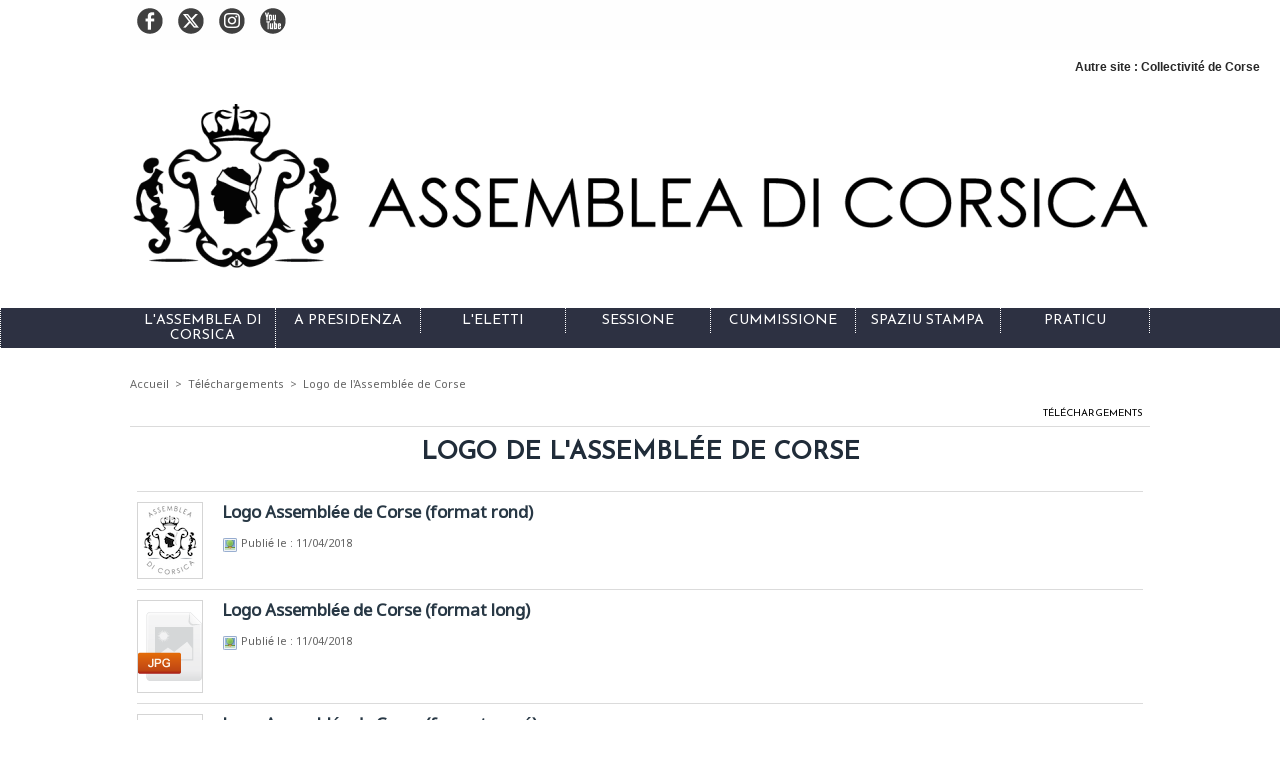

--- FILE ---
content_type: text/html; charset=UTF-8
request_url: https://www.isula.corsica/assemblea/downloads/Logo-de-l-Assemblee-de-Corse_t20980.html
body_size: 9881
content:
<!DOCTYPE html PUBLIC "-//W3C//DTD XHTML 1.0 Strict//EN" "http://www.w3.org/TR/xhtml1/DTD/xhtml1-strict.dtd">
<html xmlns="http://www.w3.org/1999/xhtml"  xml:lang="fr" lang="fr">
<head>
<title>Logo de l'Assemblée de Corse | Téléchargements | L'Assemblée de Corse | L'Assemblea di Corsica</title>
 
<meta http-equiv="Content-Type" content="text/html; Charset=UTF-8" />
<meta name="keywords" content="Assemblée de Corse, Corse, politique, " />
<meta name="description" content="Site officiel de l'Assemblée de Corse. Retrouvez toutes les actualités de l'Assemblée de Corse, de ses séances publiques, de la Présidence et de ses commissions. Téléchargez les rapports e..." />

<link rel="stylesheet" href="/assemblea/var/style/style_1.css?v=1768904749" type="text/css" />
<link rel="stylesheet" media="only screen and (max-width : 800px)" href="/assemblea/var/style/style_1101.css?v=1768836987" type="text/css" />
<link rel="stylesheet" href="/assets/css/gbfonts.min.css?v=1724246908" type="text/css">
<meta id="viewport" name="viewport" content="width=device-width, initial-scale=1.0, maximum-scale=1.0" />
<link id="css-responsive" rel="stylesheet" href="/assemblea/_public/css/responsive.min.css?v=1731587507" type="text/css" />
<link rel="stylesheet" media="only screen and (max-width : 800px)" href="/assemblea/var/style/style_1101_responsive.css?v=1768836987" type="text/css" />
<link rel="stylesheet" href="/assemblea/var/style/style.22070898.css?v=1532956837" type="text/css" />
<link href="https://fonts.googleapis.com/css?family=Montserrat|Nokora|Josefin+Sans&display=swap" rel="stylesheet" type="text/css" />
<link rel="canonical" href="https://www.isula.corsica/assemblea/downloads/Logo-de-l-Assemblee-de-Corse_t20980.html" />
<link rel="alternate" type="application/rss+xml" title="RSS" href="/assemblea/xml/syndication.rss" />
<link rel="alternate" type="application/atom+xml" title="ATOM" href="/assemblea/xml/atom.xml" />
<link rel="icon" href="https://www.isula.corsica/favicon.ico?v=1511278781" type="image/x-icon" />
<link rel="shortcut icon" href="https://www.isula.corsica/favicon.ico?v=1511278781" type="image/x-icon" />
<script src="/assemblea/_public/js/jquery-1.8.3.min.js?v=1731587507" type="text/javascript"></script>
<script src="/assemblea/_public/js/compress_fonctions.js?v=1731587507" type="text/javascript"></script>
<script type="text/javascript">
/*<![CDATA[*//*---->*/
selected_page = ['telechargement', ''];
selected_page = ['telechargement', '20980'];
var deploye22070945 = true;

function sfHover_22070945(id) {
	var func = 'hover';
	if ($('#css-responsive').length && parseInt($(window).width()) <= 800) { 
		func = 'click';
	}

	$('#' + id + ' li' + (func == 'click' ? ' > a' : '')).on(func, 
		function(e) { 
			var obj  = (func == 'click' ? $(this).parent('li') :  $(this));
			if (func == 'click') {
				$('#' + id + ' > li').each(function(index) { 
					if ($(this).attr('id') != obj.attr('id') && !$(this).find(obj).length) {
						$(this).find(' > ul:visible').each(function() { $(this).hide(); });
					}
				});
			}
			if(func == 'click' || e.type == 'mouseenter') { 
				if (obj.find('ul:first:hidden').length)	{
					sfHoverShow_22070945(obj); 
				} else if (func == 'click') {
					sfHoverHide_22070945(obj);
				}
				if (func == 'click' && obj.find('ul').length)	return false; 
			}
			else if (e.type == 'mouseleave') { sfHoverHide_22070945(obj); }
		}
	);
}
function sfHoverShow_22070945(obj) {
	obj.addClass('sfhover').css('z-index', 1000); obj.find('ul:first:hidden').each(function() { if ($(this).hasClass('lvl0')) $(this).show(); else $(this).show(); });
}
function sfHoverHide_22070945(obj) {
	obj.find('ul:visible').each(function() { if ($(this).hasClass('lvl0')) $(this).hide(); else $(this).hide();});
}

 var GBRedirectionMode = 'NEVER';
/*--*//*]]>*/

</script>
</head>

<body class="mep1 home">
<div id="z_col_130_responsive" class="responsive-menu">


<!-- MOBI_swipe 22070925 -->
<div id="mod_22070925" class="mod_22070925 wm-module fullbackground  module-MOBI_swipe">
	<div class="cel1">
		 <ul>
			 <li class="liens" data-link="rubrique,2915800"><a href="/assemblea/L-Assemblee-de-Corse_r21.html" >			 <span>
			 L'ASSEMBLEA DI CORSICA
			 </span>
</a>
			 	 <ul class="lvl0">
			 <li class="liens" data-link="article,22283328"><a href="/assemblea/Fonctionnement-de-l-Assemblee-de-Corse_a196.html" >			 <span>
			 - Fonctionnement de l'Assemblée
			 </span>
</a></li>
			 <li class="liens" data-link="rubrique,10013938"><a href="/assemblea/i-40-anni_r87.html" >			 <span>
			 - I 40 anni 
			 </span>
</a></li>
			 <li class="liens" data-link="formulaire,43671"><a href="/assemblea/forms/Visiter-l-Assemblee-de-Corse_f2.html" >			 <span>
			 - Visiter l'Assemblée de Corse
			 </span>
</a></li>
			 <li class="liens" data-link="rubrique,2917103"><a href="/assemblea/Les-services-de-l-Assemblee-de-Corse_r25.html" >			 <span>
			 - Les services de l'Assemblée
			 </span>
</a></li>
			 <li class="liens" data-link="article,20967696"><a href="/assemblea/Le-reglement-interieur-de-l-Assemblee-de-Corse_a88.html" >			 <span>
			 - Le règlement intérieur
			 </span>
</a></li>
			 <li class="liens" data-link="telechargement,21844"><a href="/assemblea/downloads/Rapports-d-activite_t21844.html" >			 <span>
			 - Rapport d'activité
			 </span>
</a></li>
				 </ul>
			 </li>
			 <li class="liens" data-link="rubrique,2900420"><a href="/assemblea/Le-President_r7.html" >			 <span>
			 A PRESIDENZA
			 </span>
</a>
			 	 <ul class="lvl0">
			 <li class="liens" data-link="article,20895967"><a href="/assemblea/Role-de-la-Presidente-de-l-Assemblee-de-Corse_a4.html" >			 <span>
			 - Le rôle de la Présidente 
			 </span>
</a></li>
			 <li class="liens" data-link="rubrique,2896036"><a href="/assemblea/Actualites-de-la-Presidence_r2.html" >			 <span>
			 - Actualités de la Présidence
			 </span>
</a></li>
			 <li class="liens" data-link="rubrique,8671252"><a href="/assemblea/Les-discours-de-la-Presidente_r77.html" >			 <span>
			 - Les discours de la Présidente 
			 </span>
</a></li>
			 <li class="liens" data-link="rubrique,11804599"><a href="/assemblea/Corsica-Pruspettiva-2050_r100.html" >			 <span>
			 Corsica Pruspettiva 2050
			 </span>
</a></li>
			 <li class="liens" data-link="article,93776938"><a href="/assemblea/CP50-UNE-DEMARCHE-PROSPECTIVE-AU-SERVICE-DE-L-ASSEMBLEE-DE-CORSE_a1417.html" >			 <span>
			 La démarche CP50
			 </span>
</a></li>
			 <li class="liens" data-link="telechargement,23009"><a href="/assemblea/downloads/Travaux-CP50_t23009.html" >			 <span>
			 Les travaux - CP50
			 </span>
</a></li>
			 <li class="liens" data-link="telechargement,23010"><a href="/assemblea/downloads/Conferences-CP50_t23010.html" >			 <span>
			 Les conférences - CP50
			 </span>
</a></li>
				 </ul>
			 </li>
			 <li class="liens" data-link="home,"><a href="https://www.isula.corsica/assemblea/" >			 <span>
			 L'ELETTI
			 </span>
</a>
			 	 <ul class="lvl0">
			 <li class="liens" data-link="article,59870133"><a href="/assemblea/Le-trombinoscope_a794.html" >			 <span>
			 - Le trombinoscope 
			 </span>
</a></li>
			 <li class="liens" data-link="article,57462864"><a href="/assemblea/Les-63-conseillers-a-l-Assemblee-de-Corse_a726.html" >			 <span>
			 - Les 63 conseillers 
			 </span>
</a></li>
			 <li class="liens" data-link="rubrique,8733479"><a href="/assemblea/Les-groupes-politiques-2021-2028_r80.html" >			 <span>
			 - Les groupes politiques 
			 </span>
</a></li>
			 <li class="liens" data-link="rubrique,2916829"><a href="/assemblea/Guide-de-l-elu_r24.html" >			 <span>
			 - Le guide de l'élu
			 </span>
</a></li>
				 </ul>
			 </li>
			 <li class="liens" data-link="home,"><a href="https://www.isula.corsica/assemblea/" >			 <span>
			 SESSIONE
			 </span>
</a>
			 	 <ul class="lvl0">
			 <li class="liens" data-link="rubrique,2900414"><a href="/assemblea/Ordre-du-jour_r3.html" >			 <span>
			 - Ordre du jour
			 </span>
</a></li>
			 <li class="liens" data-link="telechargement,20944"><a href="/assemblea/downloads/Deliberations-de-l-Assemblee-de-Corse_t20944.html" >			 <span>
			 - Délibérations
			 </span>
</a></li>
			 <li class="liens" data-link="telechargement,22934"><a href="/assemblea/downloads/Deliberations-AC-2025_t22934.html" >			 <span>
			 2025
			 </span>
</a></li>
			 <li class="liens" data-link="telechargement,22771"><a href="/assemblea/downloads/Deliberations-AC-2024_t22771.html" >			 <span>
			 2024
			 </span>
</a></li>
			 <li class="liens" data-link="telechargement,22646"><a href="/assemblea/downloads/Deliberations-AC-2023_t22646.html" >			 <span>
			 2023
			 </span>
</a></li>
			 <li class="liens" data-link="telechargement,22183"><a href="/assemblea/downloads/Deliberations-AC-2022_t22183.html" >			 <span>
			 2022
			 </span>
</a></li>
			 <li class="liens" data-link="telechargement,21952"><a href="/assemblea/downloads/Deliberations-AC-2021_t21952.html" >			 <span>
			 2021
			 </span>
</a></li>
			 <li class="liens" data-link="telechargement,21929"><a href="/assemblea/downloads/Deliberations-AC-2020_t21929.html" >			 <span>
			 2020
			 </span>
</a></li>
			 <li class="liens" data-link="telechargement,21928"><a href="/assemblea/downloads/Deliberations-AC-2019_t21928.html" >			 <span>
			 2019
			 </span>
</a></li>
			 <li class="liens" data-link="telechargement,21925"><a href="/assemblea/downloads/Deliberations-AC-2018_t21925.html" >			 <span>
			 2018
			 </span>
</a></li>
			 <li class="liens" data-link="telechargement,20948"><a href="/assemblea/downloads/Questions-Orales_t20948.html" >			 <span>
			 - Questions orales
			 </span>
</a></li>
			 <li class="liens" data-link="telechargement,21293"><a href="/assemblea/downloads/Questions-ecrites_t21293.html" >			 <span>
			 - Questions écrites
			 </span>
</a></li>
			 <li class="liens" data-link="telechargement,20945"><a href="/assemblea/downloads/Motions-et-resolutions-adoptees_t20945.html" >			 <span>
			 - Motions et résolutions
			 </span>
</a></li>
			 <li class="liens" data-link="formulaire,43670"><a href="/assemblea/forms/Assister-a-une-seance-publique-de-l-Assemblee-de-Corse_f1.html" >			 <span>
			 Assister à une séance publique
			 </span>
</a></li>
			 <li class="liens" data-link="telechargement,22935"><a href="/assemblea/downloads/Assemblee-de-Corse_t22935.html" >			 <span>
			 (re)voir la séance 
			 </span>
</a></li>
				 </ul>
			 </li>
			 <li class="liens" data-link="home,"><a href="https://www.isula.corsica/assemblea/" >			 <span>
			 CUMMISSIONE
			 </span>
</a>
			 	 <ul class="lvl0">
			 <li class="liens" data-link="article,57713823"><a href="/assemblea/La-Commission-permanente-2021-2028_a731.html" >			 <span>
			 - La commission permanente
			 </span>
</a></li>
			 <li class="liens" data-link="rubrique,6756790"><a href="/assemblea/ODJ-Commission-Permanente_r66.html" >			 <span>
			 ODJ Commission Permanente 
			 </span>
</a></li>
			 <li class="liens" data-link="telechargement,21763"><a href="/assemblea/downloads/Deliberations-CP-2024_t21763.html" >			 <span>
			 Délibérations
			 </span>
</a></li>
			 <li class="liens" data-link="telechargement,21770"><a href="/assemblea/downloads/Compte-rendu-synthetique-AC_t21770.html" >			 <span>
			 Compte-rendu synthétique 
			 </span>
</a></li>
			 <li class="liens" data-link="rubrique,2999781"><a href="/assemblea/Les-Commissions-organiques_r32.html" >			 <span>
			 - Les commissions organiques
			 </span>
</a></li>
			 <li class="liens" data-link="rubrique,2999817"><a href="/assemblea/Les-Commissions-thematiques_r33.html" >			 <span>
			 - Les commissions thématiques
			 </span>
</a></li>
			 <li class="liens" data-link="rubrique,3000745"><a href="/assemblea/Le-Comite-d-evaluation-des-politiques-publiques_r36.html" >			 <span>
			 - Le comité d'évaluation des politiques publiques
			 </span>
</a></li>
				 </ul>
			 </li>
			 <li class="liens" data-link="home,"><a href="https://www.isula.corsica/assemblea/" >			 <span>
			 SPAZIU STAMPA
			 </span>
</a>
			 	 <ul class="lvl0">
			 <li class="liens" data-link="video,"><a href="/assemblea/videos/" >			 <span>
			 - Vidéos
			 </span>
</a></li>
			 <li class="liens" data-link="formulaire,48884"><a href="/assemblea/forms/Demande-de-renseignements_f5.html" >			 <span>
			 - Demandes presse
			 </span>
</a></li>
			 <li class="liens" data-link="telechargement,20980"><a href="/assemblea/downloads/Logo-de-l-Assemblee-de-Corse_t20980.html" >			 <span>
			 - Identité graphique
			 </span>
</a></li>
				 </ul>
			 </li>
			 <li class="liens" data-link="home,"><a href="https://www.isula.corsica/assemblea/" >			 <span>
			 PRATICU
			 </span>
</a>
			 	 <ul class="lvl0">
			 <li class="liens" data-link="rubrique,2917103"><a href="/assemblea/Les-services-de-l-Assemblee-de-Corse_r25.html" >			 <span>
			 - Contacts
			 </span>
</a></li>
			 <li class="liens" data-link="article,21486914"><a href="/assemblea/Venir-a-l-Assemblee-de-Corse_a167.html" >			 <span>
			 - Plan d'accès
			 </span>
</a></li>
				 </ul>
			 </li>
		 </ul>
	</div>
</div>
</div>
<div id="main-responsive">

<!-- ********************************************** ZONE TITRE ********************************************** -->
<div id="z_col0" class="full">
<div class="z_col0_inner">
<div id="z_col0_responsive" class="module-responsive">

<!-- MOBI_titre 22070924 -->
<div id="mod_22070924" class="mod_22070924 module-MOBI_titre">
<div class="tablet-bg">
<div onclick="swipe()" class="swipe gbicongeneric icon-gbicongeneric-button-swipe-list"></div>
	 <a class="image mobile notablet" href="https://www.isula.corsica/assemblea"><img src="https://www.isula.corsica/assemblea/photo/iphone_titre_22070924.png?v=1521206386" alt="Assemblea di Corsica"  title="Assemblea di Corsica" /></a>
<div onclick="$('#search-22070924').toggle()" class="searchbutton gbicongeneric icon-gbicongeneric-search"></div>
<div id="search-22070924" class="searchbar" style="display:none">
<form action="/assemblea/search/" method="get">
<div class="search-keyword"><input type="text" name="keyword" /></div>
<div class="search-button"><button>Rechercher</button></div>
</form>
</div>
</div>
</div>
</div>

<!-- services_web2 46682286 -->
<div class="fullwidthsite">
<div id="mod_46682286" class="mod_46682286 wm-module fullbackground  services_web2">
		 <div class="cel1">
					 <div class="lien">
						 <a href="https://www.facebook.com/AssembleaCorsica" style="height: 36px; line-height: 36px" target="_blank"><img src="/_images/services_web2/set7/facebook.png" alt="Facebook" title="Facebook" /></a>
					 </div>
					 <div class="lien">
						 <a href="http://twitter.com/@AssembleeCorse " style="height: 36px; line-height: 36px" target="_blank"><img src="/_images/services_web2/set7/twitter.png" alt="Twitter" title="Twitter" /></a>
					 </div>
					 <div class="lien">
						 <a href="http://instagram.com/assemblea_di_corsica/" style="height: 36px; line-height: 36px" target="_blank"><img src="/_images/services_web2/set7/instagram.png" alt="Instagram" title="Instagram" /></a>
					 </div>
					 <div class="lien">
						 <a href="https://www.youtube.com/channel/UCPnchRfNt8vRZ5kyWqg8YLA" style="height: 36px; line-height: 36px" target="_blank"><img src="/_images/services_web2/set7/youtube.png" alt="YouTube" title="YouTube" /></a>
					 </div>
	 <div class="clear"></div>
		 </div>
</div>
</div>
<div id="ecart_after_46682286" class="ecart_col0" style="display:none"><hr /></div>

<!-- lien_perso 27963322 -->
<div id="ecart_before_27963322" class="ecart_col0 " style="display:none"><hr /></div>
<div id="mod_27963322" class="mod_27963322 wm-module fullbackground  module-lien_perso">
	 <div class="texte">
		 <a href="http://www.isula.corsica" target="_blank"> Autre site : Collectivité de Corse</a>
	 </div>
</div>
<div id="ecart_after_27963322" class="ecart_col0" style="display:none"><hr /></div>

<!-- espace 22070913 -->
<div id="ecart_before_22070913" class="ecart_col0 " style="display:none"><hr /></div>
<div id="mod_22070913" class="mod_22070913 wm-module fullbackground "><hr /></div>
<div id="ecart_after_22070913" class="ecart_col0" style="display:none"><hr /></div>

<!-- titre 22207174 -->
<div id="mod_22207174" class="mod_22207174 wm-module fullbackground "><div class="fullmod">
	 <h1 class="titre_image"><a href="https://www.isula.corsica/assemblea/"><img src="/assemblea/photo/titre_22207174.png?v=1706115893" alt="Assemblea di Corsica" title="Assemblea di Corsica" class="image"/></a></h1>
</div></div>
<div id="ecart_after_22207174" class="ecart_col0" style="display:none"><hr /></div>

<!-- espace 61239891 -->
<div id="ecart_before_61239891" class="ecart_col0 " style="display:none"><hr /></div>
<div id="mod_61239891" class="mod_61239891 wm-module fullbackground "><hr /></div>
<div id="ecart_after_61239891" class="ecart_col0" style="display:none"><hr /></div>

<!-- espace 61239959 -->
<div id="ecart_before_61239959" class="ecart_col0 " style="display:none"><hr /></div>
<div id="mod_61239959" class="mod_61239959 wm-module fullbackground "><hr /></div>
<div id="ecart_after_61239959" class="ecart_col0" style="display:none"><hr /></div>

<!-- menu_deployable 22070945 -->
<div id="ecart_before_22070945" class="ecart_col0 " style="display:none"><hr /></div>
<div id="mod_22070945" class="mod_22070945 module-menu_deployable wm-module fullbackground  colonne-a type-1 background-cell- " >
	 <div class="main_menu"><div class="fullmod">
		 <ul id="menuliste_22070945">
			 <li data-link="rien," class=" titre first element void" id="menuliste_22070945_1"><a href="#" >L'Assemblea di Corsica</a>
			 	 <ul class="lvl0 ">
					 <li data-link="rien," class=" stitre element void" ><a href="#" ><span class="fake-margin" style="display:none">&nbsp;</span>Découvrir l'Assemblée</a>
					 	 <ul class="lvlchildren ">
							 <li data-link="formulaire,43671" class=" stitre" ><a href="/assemblea/forms/Visiter-l-Assemblee-de-Corse_f2.html" ><span class="fake-margin" style="display:none">&nbsp;</span><span class="fake-margin" style="display:none">&nbsp;</span>Visiter l'Assemblée de Corse</a></li>
							 <li data-link="externe,https://www.isula.corsica/assemblea/docs/brochure-patrimoine-corse.pdf" class=" stitre" ><a href="https://www.isula.corsica/assemblea/docs/brochure-patrimoine-corse.pdf"  target="_blank"><span class="fake-margin" style="display:none">&nbsp;</span><span class="fake-margin" style="display:none">&nbsp;</span>Le patrimoine</a></li>
							 <li data-link="rubrique,2915801" class=" stitre slast" ><a href="/assemblea/Histoire-de-l-Assemblee-de-Corse_r22.html" ><span class="fake-margin" style="display:none">&nbsp;</span><span class="fake-margin" style="display:none">&nbsp;</span>Histoire de l'Assemblée de Corse</a></li>
						 </ul>
					 </li>
					 <li data-link="rubrique,10013938" class=" stitre" ><a href="/assemblea/i-40-anni_r87.html" ><span class="fake-margin" style="display:none">&nbsp;</span>i 40 anni </a></li>
					 <li data-link="rubrique,2917103" class=" stitre" ><a href="/assemblea/Les-services-de-l-Assemblee-de-Corse_r25.html" ><span class="fake-margin" style="display:none">&nbsp;</span>Les services de l'Assemblée</a></li>
					 <li data-link="article,20967696" class=" stitre" ><a href="/assemblea/Le-reglement-interieur-de-l-Assemblee-de-Corse_a88.html" ><span class="fake-margin" style="display:none">&nbsp;</span>Le règlement intérieur</a>
					 	 <ul class="lvlchildren ">
							 <li class="stitre responsive" style="display:none"><a href="/assemblea/Le-reglement-interieur-de-l-Assemblee-de-Corse_a88.html" ><span class="fake-margin" style="display:none">&nbsp;</span><span class="fake-margin" style="display:none">&nbsp;</span>Le règlement intérieur</a></li>
							 <li data-link="article,62584609" class=" stitre" ><a href="/assemblea/Le-reglement-interieur-de-l-Assemblee-de-Corse_a840.html" ><span class="fake-margin" style="display:none">&nbsp;</span><span class="fake-margin" style="display:none">&nbsp;</span>2021-2028 </a></li>
							 <li data-link="article,20967696" class=" stitre slast" ><a href="/assemblea/Le-reglement-interieur-de-l-Assemblee-de-Corse_a88.html" ><span class="fake-margin" style="display:none">&nbsp;</span><span class="fake-margin" style="display:none">&nbsp;</span>2018-2021 </a></li>
						 </ul>
					 </li>
					 <li data-link="telechargement,21844" class=" stitre slast" ><a href="/assemblea/downloads/Rapports-d-activite_t21844.html" ><span class="fake-margin" style="display:none">&nbsp;</span>Rapports d'activité</a></li>
				 </ul>
			 </li>
			 <li data-link="rien," class=" titre element void" id="menuliste_22070945_2"><a href="#" >A Presidenza</a>
			 	 <ul class="lvl0 ">
					 <li data-link="article,20895967" class=" stitre" ><a href="/assemblea/Role-de-la-Presidente-de-l-Assemblee-de-Corse_a4.html" ><span class="fake-margin" style="display:none">&nbsp;</span>Le rôle de la Présidente </a></li>
					 <li data-link="rubrique,2896036" class=" stitre" ><a href="/assemblea/Actualites-de-la-Presidence_r2.html" ><span class="fake-margin" style="display:none">&nbsp;</span>Actualités de la Présidence</a></li>
					 <li data-link="rubrique,8671252" class=" stitre" ><a href="/assemblea/Les-discours-de-la-Presidente_r77.html" ><span class="fake-margin" style="display:none">&nbsp;</span>Les discours de la Présidente </a></li>
					 <li data-link="telechargement,22671" class=" stitre" ><a href="/assemblea/downloads/Rapports-de-la-Presidente-de-l-Assemblee-de-Corse_t22671.html" ><span class="fake-margin" style="display:none">&nbsp;</span>Les rapports de la Présidente </a></li>
					 <li data-link="rubrique,11804599" class=" stitre" ><a href="/assemblea/Corsica-Pruspettiva-2050_r100.html" ><span class="fake-margin" style="display:none">&nbsp;</span>Corsica Pruspettiva 2050 </a>
					 	 <ul class="lvlchildren ">
							 <li class="stitre responsive" style="display:none"><a href="/assemblea/Corsica-Pruspettiva-2050_r100.html" ><span class="fake-margin" style="display:none">&nbsp;</span><span class="fake-margin" style="display:none">&nbsp;</span>Corsica Pruspettiva 2050 </a></li>
							 <li data-link="article,93776938" class=" stitre" ><a href="/assemblea/CP50-UNE-DEMARCHE-PROSPECTIVE-AU-SERVICE-DE-L-ASSEMBLEE-DE-CORSE_a1417.html" ><span class="fake-margin" style="display:none">&nbsp;</span><span class="fake-margin" style="display:none">&nbsp;</span>La démarche prospective</a></li>
							 <li data-link="telechargement,23009" class=" stitre" ><a href="/assemblea/downloads/Travaux-CP50_t23009.html" ><span class="fake-margin" style="display:none">&nbsp;</span><span class="fake-margin" style="display:none">&nbsp;</span>Les travaux</a></li>
							 <li data-link="telechargement,23010" class=" stitre slast" ><a href="/assemblea/downloads/Conferences-CP50_t23010.html" ><span class="fake-margin" style="display:none">&nbsp;</span><span class="fake-margin" style="display:none">&nbsp;</span>Les conférences</a></li>
						 </ul>
					 </li>
					 <li data-link="rubrique,10164185" class=" stitre" ><a href="/assemblea/La-Presidente_r88.html" ><span class="fake-margin" style="display:none">&nbsp;</span>La Présidence</a></li>
					 <li data-link="rubrique,10255306" class=" stitre slast" ><a href="/assemblea/Autunumia-e-Benista_r89.html" ><span class="fake-margin" style="display:none">&nbsp;</span>Autunumia è Benistà </a></li>
				 </ul>
			 </li>
			 <li data-link="rien," class=" titre element void" id="menuliste_22070945_3"><a href="#" >L'eletti</a>
			 	 <ul class="lvl0 ">
					 <li data-link="article,59870133" class=" stitre" ><a href="/assemblea/Le-trombinoscope_a794.html" ><span class="fake-margin" style="display:none">&nbsp;</span>Le trombinoscope </a></li>
					 <li data-link="rien," class=" stitre element void" ><a href="#" ><span class="fake-margin" style="display:none">&nbsp;</span>Les 63 conseillers à l'Assemblée de Corse</a>
					 	 <ul class="lvlchildren ">
							 <li data-link="article,57462864" class=" stitre slast" ><a href="/assemblea/Les-63-conseillers-a-l-Assemblee-de-Corse_a726.html" ><span class="fake-margin" style="display:none">&nbsp;</span><span class="fake-margin" style="display:none">&nbsp;</span>2021 - 2028</a></li>
						 </ul>
					 </li>
					 <li data-link="rubrique,8733479" class=" stitre" ><a href="/assemblea/Les-groupes-politiques-2021-2028_r80.html" ><span class="fake-margin" style="display:none">&nbsp;</span>Les groupes politiques 2021-2028</a>
					 	 <ul class="lvlchildren ">
							 <li class="stitre responsive" style="display:none"><a href="/assemblea/Les-groupes-politiques-2021-2028_r80.html" ><span class="fake-margin" style="display:none">&nbsp;</span><span class="fake-margin" style="display:none">&nbsp;</span>Les groupes politiques 2021-2028</a></li>
							 <li data-link="article,57798415" class=" stitre" ><a href="/assemblea/Composition-du-groupe-Fa-Populu-Inseme_a732.html" ><span class="fake-margin" style="display:none">&nbsp;</span><span class="fake-margin" style="display:none">&nbsp;</span>Fà Populu Inseme </a></li>
							 <li data-link="article,57838170" class=" stitre" ><a href="/assemblea/Composition-du-groupe-Un-Soffiu-Novu-un-Nouveau-Souffle-pour-la-Corse_a734.html" ><span class="fake-margin" style="display:none">&nbsp;</span><span class="fake-margin" style="display:none">&nbsp;</span>Un Soffiu Novu, un Nouveau Souffle pour la Corse</a></li>
							 <li data-link="article,57832523" class=" stitre" ><a href="/assemblea/Composition-du-groupe-Avanzemu_a733.html" ><span class="fake-margin" style="display:none">&nbsp;</span><span class="fake-margin" style="display:none">&nbsp;</span>Avanzemu </a></li>
							 <li data-link="article,57838438" class=" stitre" ><a href="/assemblea/Composition-du-groupe-Core-in-Fronte_a735.html" ><span class="fake-margin" style="display:none">&nbsp;</span><span class="fake-margin" style="display:none">&nbsp;</span>Core in Fronte </a></li>
							 <li data-link="article,90104368" class=" stitre" ><a href="/assemblea/Composition-du-groupe-Un-Altra-Strada_a1359.html" ><span class="fake-margin" style="display:none">&nbsp;</span><span class="fake-margin" style="display:none">&nbsp;</span>Un'Altra Strada </a></li>
							 <li data-link="article,68304083" class=" stitre slast" ><a href="/assemblea/Non-inscrit-s_a926.html" ><span class="fake-margin" style="display:none">&nbsp;</span><span class="fake-margin" style="display:none">&nbsp;</span>Non inscrits </a></li>
						 </ul>
					 </li>
					 <li data-link="article,20967505" class=" stitre" ><a href="/assemblea/La-conference-des-Presidents-2018-2021_a85.html" ><span class="fake-margin" style="display:none">&nbsp;</span>La conférence des Présidents</a>
					 	 <ul class="lvlchildren ">
							 <li class="stitre responsive" style="display:none"><a href="/assemblea/La-conference-des-Presidents-2018-2021_a85.html" ><span class="fake-margin" style="display:none">&nbsp;</span><span class="fake-margin" style="display:none">&nbsp;</span>La conférence des Présidents</a></li>
							 <li data-link="article,57539807" class=" stitre slast" ><a href="/assemblea/La-conference-des-Presidents-2021-2028_a729.html" ><span class="fake-margin" style="display:none">&nbsp;</span><span class="fake-margin" style="display:none">&nbsp;</span>2021-2028</a></li>
						 </ul>
					 </li>
					 <li data-link="rubrique,12129120" class=" stitre" ><a href="/assemblea/Gruppu-d-Amicizia-Corsica-Toscana_r101.html" ><span class="fake-margin" style="display:none">&nbsp;</span>Gruppu d’Amicizia Corsica - Toscana </a></li>
					 <li data-link="rubrique,2916829" class=" stitre" ><a href="/assemblea/Guide-de-l-elu_r24.html" ><span class="fake-margin" style="display:none">&nbsp;</span>Guide de l'élu</a></li>
					 <li data-link="article,57539374" class=" stitre slast" ><a href="/assemblea/La-charte-de-l-elu_a728.html" ><span class="fake-margin" style="display:none">&nbsp;</span>Charte de l'élu</a></li>
				 </ul>
			 </li>
			 <li data-link="rien," class=" titre element void" id="menuliste_22070945_4"><a href="#" >Sessione</a>
			 	 <ul class="lvl0 ">
					 <li data-link="rubrique,2900414" class=" stitre" ><a href="/assemblea/Ordre-du-jour_r3.html" ><span class="fake-margin" style="display:none">&nbsp;</span>Ordre du jour</a></li>
					 <li data-link="rien," class=" stitre element void" ><a href="#" ><span class="fake-margin" style="display:none">&nbsp;</span>Documents parlementaires</a>
					 	 <ul class="lvlchildren ">
							 <li data-link="telechargement,all" class=" stitre" ><a href="/assemblea/downloads/" ><span class="fake-margin" style="display:none">&nbsp;</span><span class="fake-margin" style="display:none">&nbsp;</span>Délibérations</a>
							 	 <ul class="lvlchildren ">
									 <li class="stitre responsive" style="display:none"><a href="/assemblea/downloads/" ><span class="fake-margin" style="display:none">&nbsp;</span><span class="fake-margin" style="display:none">&nbsp;</span><span class="fake-margin" style="display:none">&nbsp;</span>Délibérations</a></li>
									 <li data-link="telechargement,23012" class=" stitre" ><a href="/assemblea/downloads/Deliberations-AC-2026_t23012.html" ><span class="fake-margin" style="display:none">&nbsp;</span><span class="fake-margin" style="display:none">&nbsp;</span><span class="fake-margin" style="display:none">&nbsp;</span>2026</a></li>
									 <li data-link="telechargement,22934" class=" stitre" ><a href="/assemblea/downloads/Deliberations-AC-2025_t22934.html" ><span class="fake-margin" style="display:none">&nbsp;</span><span class="fake-margin" style="display:none">&nbsp;</span><span class="fake-margin" style="display:none">&nbsp;</span>2025</a></li>
									 <li data-link="telechargement,22771" class=" stitre" ><a href="/assemblea/downloads/Deliberations-AC-2024_t22771.html" ><span class="fake-margin" style="display:none">&nbsp;</span><span class="fake-margin" style="display:none">&nbsp;</span><span class="fake-margin" style="display:none">&nbsp;</span>2024</a></li>
									 <li data-link="telechargement,22646" class=" stitre" ><a href="/assemblea/downloads/Deliberations-AC-2023_t22646.html" ><span class="fake-margin" style="display:none">&nbsp;</span><span class="fake-margin" style="display:none">&nbsp;</span><span class="fake-margin" style="display:none">&nbsp;</span>2023</a></li>
									 <li data-link="telechargement,22183" class=" stitre" ><a href="/assemblea/downloads/Deliberations-AC-2022_t22183.html" ><span class="fake-margin" style="display:none">&nbsp;</span><span class="fake-margin" style="display:none">&nbsp;</span><span class="fake-margin" style="display:none">&nbsp;</span>2022</a></li>
									 <li data-link="telechargement,21952" class=" stitre" ><a href="/assemblea/downloads/Deliberations-AC-2021_t21952.html" ><span class="fake-margin" style="display:none">&nbsp;</span><span class="fake-margin" style="display:none">&nbsp;</span><span class="fake-margin" style="display:none">&nbsp;</span>2021</a></li>
									 <li data-link="telechargement,21929" class=" stitre" ><a href="/assemblea/downloads/Deliberations-AC-2020_t21929.html" ><span class="fake-margin" style="display:none">&nbsp;</span><span class="fake-margin" style="display:none">&nbsp;</span><span class="fake-margin" style="display:none">&nbsp;</span>2020</a></li>
									 <li data-link="telechargement,21928" class=" stitre" ><a href="/assemblea/downloads/Deliberations-AC-2019_t21928.html" ><span class="fake-margin" style="display:none">&nbsp;</span><span class="fake-margin" style="display:none">&nbsp;</span><span class="fake-margin" style="display:none">&nbsp;</span>2019</a></li>
									 <li data-link="telechargement,21925" class=" stitre slast" ><a href="/assemblea/downloads/Deliberations-AC-2018_t21925.html" ><span class="fake-margin" style="display:none">&nbsp;</span><span class="fake-margin" style="display:none">&nbsp;</span><span class="fake-margin" style="display:none">&nbsp;</span>2018</a></li>
								 </ul>
							 </li>
							 <li data-link="telechargement,20948" class=" stitre" ><a href="/assemblea/downloads/Questions-Orales_t20948.html" ><span class="fake-margin" style="display:none">&nbsp;</span><span class="fake-margin" style="display:none">&nbsp;</span>Questions orales et écrites</a>
							 	 <ul class="lvlchildren ">
									 <li class="stitre responsive" style="display:none"><a href="/assemblea/downloads/Questions-Orales_t20948.html" ><span class="fake-margin" style="display:none">&nbsp;</span><span class="fake-margin" style="display:none">&nbsp;</span><span class="fake-margin" style="display:none">&nbsp;</span>Questions orales et écrites</a></li>
									 <li data-link="telechargement,20948" class=" stitre" ><a href="/assemblea/downloads/Questions-Orales_t20948.html" ><span class="fake-margin" style="display:none">&nbsp;</span><span class="fake-margin" style="display:none">&nbsp;</span><span class="fake-margin" style="display:none">&nbsp;</span>Questions orales </a></li>
									 <li data-link="telechargement,21293" class=" stitre slast" ><a href="/assemblea/downloads/Questions-ecrites_t21293.html" ><span class="fake-margin" style="display:none">&nbsp;</span><span class="fake-margin" style="display:none">&nbsp;</span><span class="fake-margin" style="display:none">&nbsp;</span>Questions écrites </a></li>
								 </ul>
							 </li>
							 <li data-link="telechargement,20945" class=" stitre slast" ><a href="/assemblea/downloads/Motions-et-resolutions-adoptees_t20945.html" ><span class="fake-margin" style="display:none">&nbsp;</span><span class="fake-margin" style="display:none">&nbsp;</span>Les motions et résolutions adoptées </a></li>
						 </ul>
					 </li>
					 <li data-link="article,28485796" class=" stitre" ><a href="/assemblea/Calendrier-previsionnel-des-seances-publiques-de-l-Assemblee-de-Corse-2019_a326.html" ><span class="fake-margin" style="display:none">&nbsp;</span>Calendrier des séances publiques</a>
					 	 <ul class="lvlchildren ">
							 <li class="stitre responsive" style="display:none"><a href="/assemblea/Calendrier-previsionnel-des-seances-publiques-de-l-Assemblee-de-Corse-2019_a326.html" ><span class="fake-margin" style="display:none">&nbsp;</span><span class="fake-margin" style="display:none">&nbsp;</span>Calendrier des séances publiques</a></li>
							 <li data-link="article,84604034" class=" stitre" ><a href="/assemblea/Calendrier-des-seances-publiques-de-l-Assemblee-de-Corse_a1253.html" ><span class="fake-margin" style="display:none">&nbsp;</span><span class="fake-margin" style="display:none">&nbsp;</span>2025</a></li>
							 <li data-link="article,77339830" class=" stitre" ><a href="/assemblea/Calendrier-des-seances-publique-de-l-Assemblee-de-Corse_a1121.html" ><span class="fake-margin" style="display:none">&nbsp;</span><span class="fake-margin" style="display:none">&nbsp;</span>2024</a></li>
							 <li data-link="article,83084996" class=" stitre" ><a href="/assemblea/Calendrier-des-seances-publiques-de-l-Assemblee-de-Corse_a1225.html" ><span class="fake-margin" style="display:none">&nbsp;</span><span class="fake-margin" style="display:none">&nbsp;</span>2023</a></li>
							 <li data-link="article,61455531" class=" stitre" ><a href="/assemblea/Calendrier-des-seances-publiques-de-l-Assemblee-de-Corse_a817.html" ><span class="fake-margin" style="display:none">&nbsp;</span><span class="fake-margin" style="display:none">&nbsp;</span>2022</a></li>
							 <li data-link="article,53084972" class=" stitre" ><a href="/assemblea/Calendrier-previsionnel-des-seances-publiques-de-l-Assemblee-de-Corse_a643.html" ><span class="fake-margin" style="display:none">&nbsp;</span><span class="fake-margin" style="display:none">&nbsp;</span>2021</a></li>
							 <li data-link="article,40894812" class=" stitre slast" ><a href="/assemblea/Calendrier-previsionnel-des-seances-publiques-de-l-Assemblee-de-Corse-2020_a475.html" ><span class="fake-margin" style="display:none">&nbsp;</span><span class="fake-margin" style="display:none">&nbsp;</span>2020</a></li>
						 </ul>
					 </li>
					 <li data-link="formulaire,43670" class=" stitre" ><a href="/assemblea/forms/Assister-a-une-seance-publique-de-l-Assemblee-de-Corse_f1.html" ><span class="fake-margin" style="display:none">&nbsp;</span>Assister à une séance</a></li>
					 <li data-link="rien," class=" stitre element void" ><a href="#" ><span class="fake-margin" style="display:none">&nbsp;</span>Compte rendu in extenso</a>
					 	 <ul class="lvlchildren ">
							 <li data-link="telechargement,22944" class=" stitre" ><a href="/assemblea/downloads/2025--Comptes-rendus-in-extenso_t22944.html" ><span class="fake-margin" style="display:none">&nbsp;</span><span class="fake-margin" style="display:none">&nbsp;</span>2025</a></li>
							 <li data-link="telechargement,22841" class=" stitre" ><a href="/assemblea/downloads/2024--Comptes-rendus-in-extenso_t22841.html" ><span class="fake-margin" style="display:none">&nbsp;</span><span class="fake-margin" style="display:none">&nbsp;</span>2024</a></li>
							 <li data-link="telechargement,22689" class=" stitre" ><a href="/assemblea/downloads/2023--Comptes-rendus-in-extenso_t22689.html" ><span class="fake-margin" style="display:none">&nbsp;</span><span class="fake-margin" style="display:none">&nbsp;</span>2023</a></li>
							 <li data-link="telechargement,22508" class=" stitre" ><a href="/assemblea/downloads/2022--Comptes-rendus-in-extenso_t22508.html" ><span class="fake-margin" style="display:none">&nbsp;</span><span class="fake-margin" style="display:none">&nbsp;</span>2022</a></li>
							 <li data-link="telechargement,21987" class=" stitre" ><a href="/assemblea/downloads/2021--Comptes-rendus-in-extenso_t21987.html" ><span class="fake-margin" style="display:none">&nbsp;</span><span class="fake-margin" style="display:none">&nbsp;</span>2021</a></li>
							 <li data-link="telechargement,21762" class=" stitre" ><a href="/assemblea/downloads/2020--Comptes-rendus-in-extenso_t21762.html" ><span class="fake-margin" style="display:none">&nbsp;</span><span class="fake-margin" style="display:none">&nbsp;</span>2020</a></li>
							 <li data-link="telechargement,21418" class=" stitre" ><a href="/assemblea/downloads/2019--Comptes-rendus-in-extenso_t21418.html" ><span class="fake-margin" style="display:none">&nbsp;</span><span class="fake-margin" style="display:none">&nbsp;</span>2019</a></li>
							 <li data-link="telechargement,20946" class=" stitre" ><a href="/assemblea/downloads/2018--Comptes-rendus-in-extenso_t20946.html" ><span class="fake-margin" style="display:none">&nbsp;</span><span class="fake-margin" style="display:none">&nbsp;</span>2018</a></li>
							 <li data-link="externe,https://www.corse.fr/downloads/" class=" stitre" ><a href="https://www.corse.fr/downloads/"  target="_blank"><span class="fake-margin" style="display:none">&nbsp;</span><span class="fake-margin" style="display:none">&nbsp;</span>2016-2017</a></li>
							 <li data-link="externe,https://www.corse.fr/downloads/" class=" stitre slast" ><a href="https://www.corse.fr/downloads/"  target="_blank"><span class="fake-margin" style="display:none">&nbsp;</span><span class="fake-margin" style="display:none">&nbsp;</span>2010-2015</a></li>
						 </ul>
					 </li>
					 <li data-link="telechargement,22935" class=" stitre" ><a href="/assemblea/downloads/Assemblee-de-Corse_t22935.html" ><span class="fake-margin" style="display:none">&nbsp;</span>(re)voir la séance </a></li>
					 <li data-link="telechargement,21770" class=" stitre slast" ><a href="/assemblea/downloads/Compte-rendu-synthetique-AC_t21770.html" ><span class="fake-margin" style="display:none">&nbsp;</span>Compte-rendu synthétique</a></li>
				 </ul>
			 </li>
			 <li data-link="rien," class=" titre element void" id="menuliste_22070945_5"><a href="#" >Cummissione</a>
			 	 <ul class="lvl0 ">
					 <li data-link="article,57713823" class=" stitre" ><a href="/assemblea/La-Commission-permanente-2021-2028_a731.html" ><span class="fake-margin" style="display:none">&nbsp;</span>La Commission permanente</a>
					 	 <ul class="lvlchildren ">
							 <li class="stitre responsive" style="display:none"><a href="/assemblea/La-Commission-permanente-2021-2028_a731.html" ><span class="fake-margin" style="display:none">&nbsp;</span><span class="fake-margin" style="display:none">&nbsp;</span>La Commission permanente</a></li>
							 <li data-link="article,57713823" class=" stitre" ><a href="/assemblea/La-Commission-permanente-2021-2028_a731.html" ><span class="fake-margin" style="display:none">&nbsp;</span><span class="fake-margin" style="display:none">&nbsp;</span>Composition 2021-2028</a></li>
							 <li data-link="rubrique,6756790" class=" stitre" ><a href="/assemblea/ODJ-Commission-Permanente_r66.html" ><span class="fake-margin" style="display:none">&nbsp;</span><span class="fake-margin" style="display:none">&nbsp;</span>ODJ Commission Permanente </a></li>
							 <li data-link="rien," class=" stitre element void" ><a href="#" ><span class="fake-margin" style="display:none">&nbsp;</span><span class="fake-margin" style="display:none">&nbsp;</span>Délibérations de la Commission Permanente</a>
							 	 <ul class="lvlchildren ">
									 <li data-link="telechargement,23011" class=" stitre" ><a href="/assemblea/downloads/Deliberations-CP-2026_t23011.html" ><span class="fake-margin" style="display:none">&nbsp;</span><span class="fake-margin" style="display:none">&nbsp;</span><span class="fake-margin" style="display:none">&nbsp;</span>2026</a></li>
									 <li data-link="telechargement,22992" class=" stitre" ><a href="/assemblea/downloads/deliberations-CP-2025_t22992.html" ><span class="fake-margin" style="display:none">&nbsp;</span><span class="fake-margin" style="display:none">&nbsp;</span><span class="fake-margin" style="display:none">&nbsp;</span>2025</a></li>
									 <li data-link="telechargement,21763" class=" stitre" ><a href="/assemblea/downloads/Deliberations-CP-2024_t21763.html" ><span class="fake-margin" style="display:none">&nbsp;</span><span class="fake-margin" style="display:none">&nbsp;</span><span class="fake-margin" style="display:none">&nbsp;</span>2024</a></li>
									 <li data-link="telechargement,22996" class=" stitre" ><a href="/assemblea/downloads/Deliberations-CP-2023_t22996.html" ><span class="fake-margin" style="display:none">&nbsp;</span><span class="fake-margin" style="display:none">&nbsp;</span><span class="fake-margin" style="display:none">&nbsp;</span>2023</a></li>
									 <li data-link="telechargement,22995" class=" stitre" ><a href="/assemblea/downloads/Deliberations-CP-2022_t22995.html" ><span class="fake-margin" style="display:none">&nbsp;</span><span class="fake-margin" style="display:none">&nbsp;</span><span class="fake-margin" style="display:none">&nbsp;</span>2022</a></li>
									 <li data-link="telechargement,22994" class=" stitre" ><a href="/assemblea/downloads/Deliberations-CP-2021_t22994.html" ><span class="fake-margin" style="display:none">&nbsp;</span><span class="fake-margin" style="display:none">&nbsp;</span><span class="fake-margin" style="display:none">&nbsp;</span>2021</a></li>
									 <li data-link="telechargement,22993" class=" stitre slast" ><a href="/assemblea/downloads/Deliberations-CP-2020_t22993.html" ><span class="fake-margin" style="display:none">&nbsp;</span><span class="fake-margin" style="display:none">&nbsp;</span><span class="fake-margin" style="display:none">&nbsp;</span>2020</a></li>
								 </ul>
							 </li>
							 <li data-link="telechargement,22933" class=" stitre" ><a href="/assemblea/downloads/Commission-Permanente_t22933.html" ><span class="fake-margin" style="display:none">&nbsp;</span><span class="fake-margin" style="display:none">&nbsp;</span>(re)voir la Commission Permanente</a></li>
							 <li data-link="telechargement,21754" class=" stitre slast" ><a href="/assemblea/downloads/Compte-rendu-synthetique-CP_t21754.html" ><span class="fake-margin" style="display:none">&nbsp;</span><span class="fake-margin" style="display:none">&nbsp;</span>Compte-rendu synthétique</a></li>
						 </ul>
					 </li>
					 <li data-link="rubrique,2999781" class=" stitre" ><a href="/assemblea/Les-Commissions-organiques_r32.html" ><span class="fake-margin" style="display:none">&nbsp;</span>Les Commissions organiques</a>
					 	 <ul class="lvlchildren ">
							 <li class="stitre responsive" style="display:none"><a href="/assemblea/Les-Commissions-organiques_r32.html" ><span class="fake-margin" style="display:none">&nbsp;</span><span class="fake-margin" style="display:none">&nbsp;</span>Les Commissions organiques</a></li>
							 <li data-link="article,57856719" class=" stitre" ><a href="/assemblea/La-Commission-de-l-education-de-la-culture-de-la-cohesion-sociale-et-des-enjeux-societaux_a746.html" ><span class="fake-margin" style="display:none">&nbsp;</span><span class="fake-margin" style="display:none">&nbsp;</span>Commission de l’Education, de la Culture, de la Cohésion Sociale et des Enjeux Sociétaux </a>
							 	 <ul class="lvlchildren ">
									 <li class="stitre responsive" style="display:none"><a href="/assemblea/La-Commission-de-l-education-de-la-culture-de-la-cohesion-sociale-et-des-enjeux-societaux_a746.html" ><span class="fake-margin" style="display:none">&nbsp;</span><span class="fake-margin" style="display:none">&nbsp;</span><span class="fake-margin" style="display:none">&nbsp;</span>Commission de l’Education, de la Culture, de la Cohésion Sociale et des Enjeux Sociétaux </a></li>
									 <li data-link="telechargement,22653" class=" stitre slast" ><a href="/assemblea/downloads/Rapport-s-CECCSES_t22653.html" ><span class="fake-margin" style="display:none">&nbsp;</span><span class="fake-margin" style="display:none">&nbsp;</span><span class="fake-margin" style="display:none">&nbsp;</span>les travaux de la Commission</a></li>
								 </ul>
							 </li>
							 <li data-link="article,57856702" class=" stitre" ><a href="/assemblea/La-Commission-du-developpement-economique-du-numerique-de-l-amenagement-du-territoire-et-de-l-environnement_a745.html" ><span class="fake-margin" style="display:none">&nbsp;</span><span class="fake-margin" style="display:none">&nbsp;</span>Commission du développement économique, du numérique, de l'aménagement du territoire et de l'environnement</a>
							 	 <ul class="lvlchildren ">
									 <li class="stitre responsive" style="display:none"><a href="/assemblea/La-Commission-du-developpement-economique-du-numerique-de-l-amenagement-du-territoire-et-de-l-environnement_a745.html" ><span class="fake-margin" style="display:none">&nbsp;</span><span class="fake-margin" style="display:none">&nbsp;</span><span class="fake-margin" style="display:none">&nbsp;</span>Commission du développement économique, du numérique, de l'aménagement du territoire et de l'environnement</a></li>
									 <li data-link="telechargement,22650" class=" stitre slast" ><a href="/assemblea/downloads/Rapport-s-CDENATE_t22650.html" ><span class="fake-margin" style="display:none">&nbsp;</span><span class="fake-margin" style="display:none">&nbsp;</span><span class="fake-margin" style="display:none">&nbsp;</span>les travaux de la Commission</a></li>
								 </ul>
							 </li>
							 <li data-link="article,57839641" class=" stitre slast" ><a href="/assemblea/La-Commission-des-finances-et-de-la-fiscalite_a742.html" ><span class="fake-margin" style="display:none">&nbsp;</span><span class="fake-margin" style="display:none">&nbsp;</span>Commission des finances et de la fiscalité</a>
							 	 <ul class="lvlchildren ">
									 <li class="stitre responsive" style="display:none"><a href="/assemblea/La-Commission-des-finances-et-de-la-fiscalite_a742.html" ><span class="fake-margin" style="display:none">&nbsp;</span><span class="fake-margin" style="display:none">&nbsp;</span><span class="fake-margin" style="display:none">&nbsp;</span>Commission des finances et de la fiscalité</a></li>
									 <li data-link="telechargement,22654" class=" stitre slast" ><a href="/assemblea/downloads/Rapport-s-CFF_t22654.html" ><span class="fake-margin" style="display:none">&nbsp;</span><span class="fake-margin" style="display:none">&nbsp;</span><span class="fake-margin" style="display:none">&nbsp;</span>les travaux de la Commission</a></li>
								 </ul>
							 </li>
						 </ul>
					 </li>
					 <li data-link="rubrique,2999817" class=" stitre" ><a href="/assemblea/Les-Commissions-thematiques_r33.html" ><span class="fake-margin" style="display:none">&nbsp;</span>Les commissions thématiques</a>
					 	 <ul class="lvlchildren ">
							 <li class="stitre responsive" style="display:none"><a href="/assemblea/Les-Commissions-thematiques_r33.html" ><span class="fake-margin" style="display:none">&nbsp;</span><span class="fake-margin" style="display:none">&nbsp;</span>Les commissions thématiques</a></li>
							 <li data-link="article,57839470" class=" stitre" ><a href="/assemblea/La-Commission-pour-les-politiques-de-sante_a736.html" ><span class="fake-margin" style="display:none">&nbsp;</span><span class="fake-margin" style="display:none">&nbsp;</span>Commission pour les politiques de santé</a>
							 	 <ul class="lvlchildren ">
									 <li class="stitre responsive" style="display:none"><a href="/assemblea/La-Commission-pour-les-politiques-de-sante_a736.html" ><span class="fake-margin" style="display:none">&nbsp;</span><span class="fake-margin" style="display:none">&nbsp;</span><span class="fake-margin" style="display:none">&nbsp;</span>Commission pour les politiques de santé</a></li>
									 <li data-link="telechargement,22652" class=" stitre slast" ><a href="/assemblea/downloads/Rapport-s-CPS_t22652.html" ><span class="fake-margin" style="display:none">&nbsp;</span><span class="fake-margin" style="display:none">&nbsp;</span><span class="fake-margin" style="display:none">&nbsp;</span>les travaux de la Commission</a></li>
								 </ul>
							 </li>
							 <li data-link="article,57857143" class=" stitre" ><a href="/assemblea/La-Commission-des-competences-legislatives-et-reglementaires-et-pour-l-evolution-statutaire-de-la-Corse_a747.html" ><span class="fake-margin" style="display:none">&nbsp;</span><span class="fake-margin" style="display:none">&nbsp;</span>Commission des compétences législatives et réglementaires et pour l'évolution statutaire de la Corse</a>
							 	 <ul class="lvlchildren ">
									 <li class="stitre responsive" style="display:none"><a href="/assemblea/La-Commission-des-competences-legislatives-et-reglementaires-et-pour-l-evolution-statutaire-de-la-Corse_a747.html" ><span class="fake-margin" style="display:none">&nbsp;</span><span class="fake-margin" style="display:none">&nbsp;</span><span class="fake-margin" style="display:none">&nbsp;</span>Commission des compétences législatives et réglementaires et pour l'évolution statutaire de la Corse</a></li>
									 <li data-link="telechargement,22651" class=" stitre slast" ><a href="/assemblea/downloads/Rapport-s-CCLR_t22651.html" ><span class="fake-margin" style="display:none">&nbsp;</span><span class="fake-margin" style="display:none">&nbsp;</span><span class="fake-margin" style="display:none">&nbsp;</span>les travaux de la Commission</a></li>
								 </ul>
							 </li>
							 <li data-link="article,57839590" class=" stitre" ><a href="/assemblea/La-Commission-des-affaires-europeennes-des-relations-internationales-et-mediterraneennes_a740.html" ><span class="fake-margin" style="display:none">&nbsp;</span><span class="fake-margin" style="display:none">&nbsp;</span>Commission des affaires européennes, des relations internationales et méditerranéennes </a>
							 	 <ul class="lvlchildren ">
									 <li class="stitre responsive" style="display:none"><a href="/assemblea/La-Commission-des-affaires-europeennes-des-relations-internationales-et-mediterraneennes_a740.html" ><span class="fake-margin" style="display:none">&nbsp;</span><span class="fake-margin" style="display:none">&nbsp;</span><span class="fake-margin" style="display:none">&nbsp;</span>Commission des affaires européennes, des relations internationales et méditerranéennes </a></li>
									 <li data-link="telechargement,22655" class=" stitre slast" ><a href="/assemblea/downloads/Rapport-s-CAE_t22655.html" ><span class="fake-margin" style="display:none">&nbsp;</span><span class="fake-margin" style="display:none">&nbsp;</span><span class="fake-margin" style="display:none">&nbsp;</span>les travaux de la Commission</a></li>
								 </ul>
							 </li>
							 <li data-link="article,57857970" class=" stitre slast" ><a href="/assemblea/La-Commission-de-controle_a750.html" ><span class="fake-margin" style="display:none">&nbsp;</span><span class="fake-margin" style="display:none">&nbsp;</span>La commission de contrôle </a>
							 	 <ul class="lvlchildren ">
									 <li class="stitre responsive" style="display:none"><a href="/assemblea/La-Commission-de-controle_a750.html" ><span class="fake-margin" style="display:none">&nbsp;</span><span class="fake-margin" style="display:none">&nbsp;</span><span class="fake-margin" style="display:none">&nbsp;</span>La commission de contrôle </a></li>
									 <li data-link="telechargement,22656" class=" stitre slast" ><a href="/assemblea/downloads/Rapport-s-CC_t22656.html" ><span class="fake-margin" style="display:none">&nbsp;</span><span class="fake-margin" style="display:none">&nbsp;</span><span class="fake-margin" style="display:none">&nbsp;</span>les travaux de la Commission</a></li>
								 </ul>
							 </li>
						 </ul>
					 </li>
					 <li data-link="rubrique,15043052" class=" stitre" ><a href="/assemblea/Les-Commissions-ad-hoc_r102.html" ><span class="fake-margin" style="display:none">&nbsp;</span>Les Commissions ad hoc </a>
					 	 <ul class="lvlchildren ">
							 <li class="stitre responsive" style="display:none"><a href="/assemblea/Les-Commissions-ad-hoc_r102.html" ><span class="fake-margin" style="display:none">&nbsp;</span><span class="fake-margin" style="display:none">&nbsp;</span>Les Commissions ad hoc </a></li>
							 <li data-link="article,89586338" class=" stitre slast" ><a href="/assemblea/Cummissione-ad-hoc-nantu-a-a-pulitica-linguistica-di-a-Cullettivita-di-Corsica_a1341.html" ><span class="fake-margin" style="display:none">&nbsp;</span><span class="fake-margin" style="display:none">&nbsp;</span>Commission ad hoc sur la politique linguistique de la Collectivité de Corse</a></li>
						 </ul>
					 </li>
					 <li data-link="rubrique,3000339" class=" stitre" ><a href="/assemblea/Conseil-permanent-corso-sarde_r34.html" ><span class="fake-margin" style="display:none">&nbsp;</span>Le conseil corso-sarde</a></li>
					 <li data-link="rubrique,3000745" class=" stitre" ><a href="/assemblea/Le-Comite-d-evaluation-des-politiques-publiques_r36.html" ><span class="fake-margin" style="display:none">&nbsp;</span>Le comité d'évaluation des politiques publiques</a></li>
					 <li data-link="rubrique,8252767" class=" stitre" ><a href="/assemblea/La-Questure_r69.html" ><span class="fake-margin" style="display:none">&nbsp;</span>La Questure </a></li>
					 <li data-link="article,83175053" class=" stitre" ><a href="/assemblea/La-deontologie_a1226.html" ><span class="fake-margin" style="display:none">&nbsp;</span>La déontologie </a></li>
					 <li data-link="rien," class=" stitre slast element void" ><a href="#" ><span class="fake-margin" style="display:none">&nbsp;</span>Archives</a>
					 	 <ul class="lvlchildren ">
							 <li data-link="rubrique,11030676" class=" stitre" ><a href="/assemblea/Les-Commissions-organiques-2018-2021_r95.html" ><span class="fake-margin" style="display:none">&nbsp;</span><span class="fake-margin" style="display:none">&nbsp;</span>Les Commissions organiques 2018-2021</a>
							 	 <ul class="lvlchildren ">
									 <li class="stitre responsive" style="display:none"><a href="/assemblea/Les-Commissions-organiques-2018-2021_r95.html" ><span class="fake-margin" style="display:none">&nbsp;</span><span class="fake-margin" style="display:none">&nbsp;</span><span class="fake-margin" style="display:none">&nbsp;</span>Les Commissions organiques 2018-2021</a></li>
									 <li data-link="article,21479806" class=" stitre" ><a href="/assemblea/La-Commission-du-developpement-economique-du-numerique-de-l-amenagement-du-territoire-et-de-l-environnement_a153.html" ><span class="fake-margin" style="display:none">&nbsp;</span><span class="fake-margin" style="display:none">&nbsp;</span><span class="fake-margin" style="display:none">&nbsp;</span>La Commission du développement économique, du numérique, de l'aménagement du territoire et de l'environnement</a></li>
									 <li data-link="article,21479823" class=" stitre" ><a href="/assemblea/La-Commission-de-l-education-de-la-culture-de-la-cohesion-sociale-et-de-la-sante_a154.html" ><span class="fake-margin" style="display:none">&nbsp;</span><span class="fake-margin" style="display:none">&nbsp;</span><span class="fake-margin" style="display:none">&nbsp;</span>La Commission de l'éducation, de la culture, de la cohésion sociale</a></li>
									 <li data-link="article,21479684" class=" stitre slast" ><a href="/assemblea/La-Commission-des-finances-et-de-la-fiscalite_a152.html" ><span class="fake-margin" style="display:none">&nbsp;</span><span class="fake-margin" style="display:none">&nbsp;</span><span class="fake-margin" style="display:none">&nbsp;</span>La Commission des finances et de la fiscalité</a></li>
								 </ul>
							 </li>
							 <li data-link="rubrique,11020473" class=" stitre" ><a href="/assemblea/Commissions-thematiques-2018-2021_r92.html" ><span class="fake-margin" style="display:none">&nbsp;</span><span class="fake-margin" style="display:none">&nbsp;</span>Commissions thématiques 2018-2021</a>
							 	 <ul class="lvlchildren ">
									 <li class="stitre responsive" style="display:none"><a href="/assemblea/Commissions-thematiques-2018-2021_r92.html" ><span class="fake-margin" style="display:none">&nbsp;</span><span class="fake-margin" style="display:none">&nbsp;</span><span class="fake-margin" style="display:none">&nbsp;</span>Commissions thématiques 2018-2021</a></li>
									 <li data-link="article,other" class=" stitre" ><a href="/assemblea/index.php?action=article" ><span class="fake-margin" style="display:none">&nbsp;</span><span class="fake-margin" style="display:none">&nbsp;</span><span class="fake-margin" style="display:none">&nbsp;</span>Commission pour les politiques de santé</a></li>
									 <li data-link="article,other" class=" stitre" ><a href="/assemblea/index.php?action=article" ><span class="fake-margin" style="display:none">&nbsp;</span><span class="fake-margin" style="display:none">&nbsp;</span><span class="fake-margin" style="display:none">&nbsp;</span>Commission des compétences législatives et réglementaires </a></li>
									 <li data-link="article,21482811" class=" stitre" ><a href="/assemblea/La-Commission-pour-l-evolution-statutaire-de-la-Corse_a159.html" ><span class="fake-margin" style="display:none">&nbsp;</span><span class="fake-margin" style="display:none">&nbsp;</span><span class="fake-margin" style="display:none">&nbsp;</span>Commission pour l'évolution statutaire de la Corse</a></li>
									 <li data-link="article,21482791" class=" stitre slast" ><a href="/assemblea/La-Commission-en-charge-des-problematiques-de-violences-en-Corse_a158.html" ><span class="fake-margin" style="display:none">&nbsp;</span><span class="fake-margin" style="display:none">&nbsp;</span><span class="fake-margin" style="display:none">&nbsp;</span>Commission en charge des problématiques de violence en Corse</a></li>
								 </ul>
							 </li>
							 <li data-link="rien," class=" stitre element void" ><a href="#" ><span class="fake-margin" style="display:none">&nbsp;</span><span class="fake-margin" style="display:none">&nbsp;</span>Les Commissions ad hoc</a>
							 	 <ul class="lvlchildren ">
									 <li data-link="article,70262619" class=" stitre" ><a href="/assemblea/2018-2021-Experimentation-Territoire-Zero-Chomeur-de-Longue-Duree_a954.html" ><span class="fake-margin" style="display:none">&nbsp;</span><span class="fake-margin" style="display:none">&nbsp;</span><span class="fake-margin" style="display:none">&nbsp;</span>Expérimentation Territoire Zéro Chômeur de Longue Durée</a></li>
									 <li data-link="article,70345767" class=" stitre" ><a href="/assemblea/2018-2021-commission-ad-hoc-faisabilite-d-un-revenu-de-base-et-possibilite-d-en-experimenter-la-mise-en-oeuvre-en-corse_a959.html" ><span class="fake-margin" style="display:none">&nbsp;</span><span class="fake-margin" style="display:none">&nbsp;</span><span class="fake-margin" style="display:none">&nbsp;</span>Commission ad hoc faisabilité d'un revenu de base et possibilité d'en expérimenter la mise en œuvre en Corse</a></li>
									 <li data-link="article,70345993" class=" stitre" ><a href="/assemblea/2018-2021-Commission-ad-hoc-chargee-d-une-reflexion-autour-des-politiques-publiques-de-la-langue-corse_a965.html" ><span class="fake-margin" style="display:none">&nbsp;</span><span class="fake-margin" style="display:none">&nbsp;</span><span class="fake-margin" style="display:none">&nbsp;</span>Commission ad hoc chargée d'une réflexion autour des politiques publiques de la langue corse </a></li>
									 <li data-link="article,70345991" class=" stitre" ><a href="/assemblea/2018-2021-Commission-ad-hoc-pour-une-politique-de-la-peche-en-mer-en-Corse_a964.html" ><span class="fake-margin" style="display:none">&nbsp;</span><span class="fake-margin" style="display:none">&nbsp;</span><span class="fake-margin" style="display:none">&nbsp;</span>(2018-2021) Commission ad hoc pour une politique de la pêche en mer en Corse</a></li>
									 <li data-link="article,70345953" class=" stitre" ><a href="/assemblea/2018-2021-Commission-ad-hoc-sur-les-activites-economiques-du-territoire_a963.html" ><span class="fake-margin" style="display:none">&nbsp;</span><span class="fake-margin" style="display:none">&nbsp;</span><span class="fake-margin" style="display:none">&nbsp;</span>(2018-2021) Commission ad hoc sur les activités économiques du territoire</a></li>
									 <li data-link="article,70345821" class=" stitre" ><a href="/assemblea/2018-2021-Mise-en-place-d-un-systeme-de-valorisation-de-l-energie-thermique-de-la-mer-sur-les-navires-de-la-continuite_a960.html" ><span class="fake-margin" style="display:none">&nbsp;</span><span class="fake-margin" style="display:none">&nbsp;</span><span class="fake-margin" style="display:none">&nbsp;</span>Mise en place d'un système de valorisation de l'énergie thermique de la mer sur les navires de la continuité territoriale</a></li>
									 <li data-link="article,70345991" class=" stitre" ><a href="/assemblea/2018-2021-Commission-ad-hoc-pour-une-politique-de-la-peche-en-mer-en-Corse_a964.html" ><span class="fake-margin" style="display:none">&nbsp;</span><span class="fake-margin" style="display:none">&nbsp;</span><span class="fake-margin" style="display:none">&nbsp;</span>Pour une politique de la pêche en mer en Corse</a></li>
									 <li data-link="article,70345953" class=" stitre" ><a href="/assemblea/2018-2021-Commission-ad-hoc-sur-les-activites-economiques-du-territoire_a963.html" ><span class="fake-margin" style="display:none">&nbsp;</span><span class="fake-margin" style="display:none">&nbsp;</span><span class="fake-margin" style="display:none">&nbsp;</span>Activités économiques du littoral</a></li>
									 <li data-link="article,70345850" class=" stitre slast" ><a href="/assemblea/2018-2021-Commission-ad-hoc-chargee-d-etudier-l-inclusion-des-personnes-en-situation-de-handicap-dans-la-societe-corse_a961.html" ><span class="fake-margin" style="display:none">&nbsp;</span><span class="fake-margin" style="display:none">&nbsp;</span><span class="fake-margin" style="display:none">&nbsp;</span>Inclusion des personnes en situation de handicap dans la société corse</a></li>
								 </ul>
							 </li>
							 <li data-link="rubrique,11051224" class=" stitre" ><a href="/assemblea/Comite-de-pilotage_r96.html" ><span class="fake-margin" style="display:none">&nbsp;</span><span class="fake-margin" style="display:none">&nbsp;</span>Comité de pilotage</a></li>
							 <li data-link="rubrique,5321405" class=" stitre" ><a href="/assemblea/Groupes-de-travail_r63.html" ><span class="fake-margin" style="display:none">&nbsp;</span><span class="fake-margin" style="display:none">&nbsp;</span> Groupes de travail</a></li>
							 <li data-link="rubrique,4736593" class=" stitre" ><a href="/assemblea/Commission-de-travail-dediee-aux-prisonniers-politiques_r60.html" ><span class="fake-margin" style="display:none">&nbsp;</span><span class="fake-margin" style="display:none">&nbsp;</span>Commission de travail</a></li>
							 <li data-link="article,54968220" class=" stitre" ><a href="/assemblea/La-questure_a690.html" ><span class="fake-margin" style="display:none">&nbsp;</span><span class="fake-margin" style="display:none">&nbsp;</span>La Questure </a></li>
							 <li data-link="article,54968639" class=" stitre slast" ><a href="/assemblea/La-commission-de-deontologie_a691.html" ><span class="fake-margin" style="display:none">&nbsp;</span><span class="fake-margin" style="display:none">&nbsp;</span>La Commission de déontologie </a></li>
						 </ul>
					 </li>
				 </ul>
			 </li>
			 <li data-link="rien," class=" titre element void" id="menuliste_22070945_6"><a href="#" >Spaziu stampa</a>
			 	 <ul class="lvl0 ">
					 <li data-link="rubrique,2912442" class=" stitre" ><a href="/assemblea/Communiques-et-dossiers-de-presse_r12.html" ><span class="fake-margin" style="display:none">&nbsp;</span>Communiqués et dossiers de presse</a></li>
					 <li data-link="agenda,all" class=" stitre" ><a href="/assemblea/agenda/" ><span class="fake-margin" style="display:none">&nbsp;</span>Agenda</a></li>
					 <li data-link="formulaire,48884" class=" stitre" ><a href="/assemblea/forms/Demande-de-renseignements_f5.html" ><span class="fake-margin" style="display:none">&nbsp;</span>Demandes presse</a></li>
					 <li data-link="telechargement,20980" class=" stitre slast" ><a href="/assemblea/downloads/Logo-de-l-Assemblee-de-Corse_t20980.html" ><span class="fake-margin" style="display:none">&nbsp;</span>Identité graphique</a></li>
				 </ul>
			 </li>
			 <li data-link="rien," class=" titre last element void" id="menuliste_22070945_7"><a href="#" >Praticu</a>
			 	 <ul class="lvl0 ">
					 <li data-link="formulaire,48884" class=" stitre" ><a href="/assemblea/forms/Demande-de-renseignements_f5.html" ><span class="fake-margin" style="display:none">&nbsp;</span>Contacts</a></li>
					 <li data-link="article,21486914" class=" stitre slast" ><a href="/assemblea/Venir-a-l-Assemblee-de-Corse_a167.html" ><span class="fake-margin" style="display:none">&nbsp;</span>Plans d'accès</a></li>
				 </ul>
			 </li>
		 </ul>
	 <div class="break" style="_height:auto;"></div>
	 </div></div>
	 <div class="clear"></div>
	 <script type="text/javascript">sfHover_22070945('menuliste_22070945')</script>
</div>
<div id="ecart_after_22070945" class="ecart_col0" style="display:none"><hr /></div>
</div>
</div>
<!-- ********************************************** FIN ZONE TITRE ****************************************** -->

<div id="main">
<div id="main_inner">

<div id="z_centre">
<div class="z_centre_inner">

<!-- ********************************************** COLONNE unique ********************************************** -->
<div id="z_colfull">
<div class="z_colfull_inner">
<div id="breads" class="breadcrump breadcrumbs">
	 <a href="https://www.isula.corsica/assemblea/">Accueil</a>
	 <span class="sepbread">&nbsp;&gt;&nbsp;</span>
	 <a href="/assemblea/downloads/">Téléchargements</a>
	 <span class="sepbread">&nbsp;&gt;&nbsp;</span>
	 <a href="/assemblea/downloads/Logo-de-l-Assemblee-de-Corse_t20980.html">Logo de l'Assemblée de Corse</a>
	 <div class="clear separate"><hr /></div>
</div>
<div id="mod_22070898" class="mod_22070898 wm-module fullbackground  module-page2_telechargement">
	 <div class="entete"><div class="fullmod">
		 <span>Téléchargements</span>
	 </div></div>
	 <div class="cel1">
		<div class="classeur">
				 <a href="/assemblea/downloads/Logo-de-l-Assemblee-de-Corse_t20980.html">Logo de l'Assemblée de Corse</a>
		</div>
				 <div class="delimiter_desc description" ></div>
				<div class="delimiter">
					<div style="float: left" class="photo"><a href="/assemblea/file/199820/"><img src="/assemblea/photo/thumb/199820.png" alt=""/></a></div>
					<div style="margin-left:85px">
						 <div class="titre_fichier"><a href="/assemblea/file/199820/">Logo Assemblée de Corse (format rond)</a></div>
						 <div><a class="description" href="/assemblea/file/199820/"></a>
						</div><br/>
						<div class="information">
							<a href="/assemblea/file/199820/"><img src="/_images/ext/icon_jpg.gif" class="image" alt="" /></a>
 Publié le : 11/04/2018						</div>
					</div>
					<div style="clear: both"></div>
				</div>
				<div class="delimiter">
					<div style="float: left" class="photo"><a href="/assemblea/file/199819/"><img src="/_images/download_jpg.png" alt=""/></a></div>
					<div style="margin-left:85px">
						 <div class="titre_fichier"><a href="/assemblea/file/199819/">Logo Assemblée de Corse (format long)</a></div>
						 <div><a class="description" href="/assemblea/file/199819/"></a>
						</div><br/>
						<div class="information">
							<a href="/assemblea/file/199819/"><img src="/_images/ext/icon_jpg.gif" class="image" alt="" /></a>
 Publié le : 11/04/2018						</div>
					</div>
					<div style="clear: both"></div>
				</div>
				<div class="delimiter">
					<div style="float: left" class="photo"><a href="/assemblea/file/199818/"><img src="/_images/download_jpg.png" alt=""/></a></div>
					<div style="margin-left:85px">
						 <div class="titre_fichier"><a href="/assemblea/file/199818/">Logo Assemblée de Corse (format carré)</a></div>
						 <div><a class="description" href="/assemblea/file/199818/"></a>
						</div><br/>
						<div class="information">
							<a href="/assemblea/file/199818/"><img src="/_images/ext/icon_jpg.gif" class="image" alt="" /></a>
 Publié le : 11/04/2018						</div>
					</div>
					<div style="clear: both"></div>
				</div>
				<br/><div class="lien" style="text-align: right"><a href="/assemblea/downloads/">Retour aux téléchargements</a></div>
				<br />
	</div>
</div>
<div class="ecart_colfull"><hr /></div>
<div class="homecrump center">
	 <div class="clear separate"><hr /></div>
	 <a href="https://www.isula.corsica/assemblea/"><img src="/_images/icones/bt_home_8.png?v=1731587505" class="image" alt="" title=""  /></a>
</div>
</div>
</div>
<!-- ********************************************** FIN COLONNE unique ****************************************** -->

</div>
</div>

</div>

</div>
<!-- ********************************************** ZONE OURS FULL ***************************************** -->
<div id="z_col100" class="full">
<div class="z_col100_inner">

<!-- espace 22070914 -->
<div id="mod_22070914" class="mod_22070914 wm-module fullbackground "><hr /></div>
<div id="ecart_after_22070914" class="ecart_col100"><hr /></div>

<!-- ours 22070882 -->
<div id="ecart_before_22070882" class="ecart_col100 responsive" style="display:none"><hr /></div>
<div id="mod_22070882" class="mod_22070882 wm-module fullbackground  module-ours"><div class="fullmod">
	 <div class="legal">
		 © 2019 Assemblea di Corsica - Cullettività di Corsica
	 </div>
	 <div class="bouton">
		 <a href="/assemblea/sitemap/">Plan du site</a>
		 <span> | </span>
		 <img src="/_images/icones/rssmini.gif" alt="RSS" class="image" /> <a href="/assemblea/feeds/">Syndication</a>
	</div>
</div></div>
</div>
<!-- ********************************************** FIN ZONE OURS FULL ************************************* -->
</div>
</div>
<script type="text/javascript">
/*<![CDATA[*//*---->*/
if (typeof wm_select_link === 'function') wm_select_link('.mod_22070925 .liens');

/*--*//*]]>*/
</script>
</body>

</html>


--- FILE ---
content_type: text/css
request_url: https://www.isula.corsica/assemblea/var/style/style_1.css?v=1768904749
body_size: 5131
content:
body, .body {margin: 0;padding: 0.1px;height: 100%;font-family: "Arial", sans-serif;background-color: #FFFFFF;background-image : none;}#main, #z_col0.full .fullmod, #z_col100.full .fullmod {position: relative;width: 1020px;margin: 0 auto;}#z_col0.full .fullmod {border:none;margin-top: 0;margin-bottom: 0;}#z_col100.full .fullmod {border:none;margin-top: 0;margin-bottom: 0;}.fullwidthsite {width: 1020px;margin: 0 auto;}#main_table_inner {border-spacing: 0;width: 1020px;padding: 0;background-color: transparent;}#main_inner {position: static;width: auto;display: block;background-color: transparent;}#z_col130 {position: relative;//position: auto;}.z_col130_td_inner {vertical-align: top;padding: 0;background-color: transparent;}.z_col130_inner {background-color: transparent;}#z_col130 .z_col130_inner {height: 0px;}#z_col130 div.ecart_col130 {height: 0px;}#z_col130 div.ecart_col130 hr{display: none;}#z_centre {position: relative;width: 100%;}.z_centre_inner {overflow: hidden;width: 100%;display: block;}#z_col0 {position: relative;//position: auto;}.z_col0_td_inner {vertical-align: top;padding: 0;background-color: #FFFFFF;}.z_col0_inner {position: static;display: block;background-color: #FFFFFF;}#z_col0 .z_col0_inner {padding: 0px 0px 0px 0px;}#z_col0 div.ecart_col0 {height: 0px;}#z_col0 div.ecart_col0 hr{display: none;}#z_col1, #z_col2 {display:inline;position: relative;//position: auto;float:left;min-height: 1px;}#z_col1 {height: 100%;width: 770px;}.z_col1_td_inner {vertical-align: top;padding: 0;width: 770px;background-color: transparent;}.z_col1_inner {display: block;height: 100%;background-color: transparent;}#z_col1 .z_col1_inner {padding: 30px 25px 30px 0px;}#z_col1 div.ecart_col1 {height: 30px;}#z_col1 div.ecart_col1 hr{display: none;}#z_col2 {height: 100%;width: 250px;}.z_col2_td_inner {vertical-align: top;padding: 0;width: 250px;background-color: transparent;}.z_col2_inner {display: block;height: 100%;background-color: transparent;}#z_col2 .z_col2_inner {padding: 30px 0px 30px 0px;}#z_col2 div.ecart_col2 {height: 15px;}#z_col2 div.ecart_col2 hr{display: none;}#z_colfull {height: 100%;}.z_colfull_td_inner {vertical-align: top;padding: 0;background-color: transparent;}.z_colfull_inner {display: block;height: 100%;background-color: transparent;}#z_colfull .z_colfull_inner {padding: 30px 0px 30px 0px;}#z_colfull div.ecart_colfull {height: 30px;}#z_colfull div.ecart_colfull hr{display: none;}#z_col100 {clear: both;position: relative;//position: auto;}.z_col100_td_inner {vertical-align: top;padding: 0;background-color: #2D3142;background-repeat: no-repeat;}.z_col100_inner {background-color: #2D3142;background-repeat: no-repeat;}#z_col100 .z_col100_inner {padding: 0px 0px 20px 0px;}#z_col100 div.ecart_col100 {height: 20px;}#z_col100 div.ecart_col100 hr{display: none;}.mod_22309082 .entete{background-color: #F1F1F1;border-bottom: 1px solid #DBDBDB;position: relative;margin: 0;padding: 0;color: #202C39;text-decoration: none;text-align: left;font: bold  20px "Josefin Sans", "Arial", sans-serif;}.mod_22309082 .cel1{position: relative;border-bottom: 1px solid #DBDBDB;padding: 0px 0px;overflow: hidden;}.mod_22309082 .entete span, .mod_22309082 .entete a{background-color: #F2D492;padding: 0 2px;}.mod_22309082 .fb_iframe_widget > span{width: 100% !important;}#z_col0.full .mod_22207174 .cel1 .fullmod, #z_col0.full .mod_22207174 .entete .fullmod, #z_col0.full .mod_22207174 .cel2 .fullmod {width: 1020px;}.mod_22207174 {position: relative;background-color: transparent;margin: 0;padding: 0px 0px;}.mod_22207174 .titre, .mod_22207174 .titre a{color: #333333;text-align: center;text-decoration: none;text-transform: uppercase;font: bold  26px "Arial", sans-serif;}.mod_22207174 .titre a:hover{color: #666666;text-decoration: none;background: transparent;font-weight: bold;}.mod_22207174 .titre_image{color: #333333;text-align: center;text-decoration: none;text-transform: uppercase;font: bold  26px "Arial", sans-serif;position: relative;display: block;}.mod_22207174 .image{margin: 0;}#z_col0.full .mod_46682286 .cel1 .fullmod, #z_col0.full .mod_46682286 .entete .fullmod, #z_col0.full .mod_46682286 .cel2 .fullmod {width: 1006px;}.mod_46682286 {position: relative;}.mod_46682286 .entete{background-color: rgb(241, 241, 241);background: transparent\9;background-color: rgba(241, 241, 241, 0.1);filter: progid:DXImageTransform.Microsoft.gradient(startColorstr=#19F1F1F1, endColorstr=#19F1F1F1);zoom:1;border-bottom: 1px solid #CCCCCC;position: relative;margin: 0;padding: 0;color: #36C6E9;text-align: right;text-decoration: none;font: bold  12px "Arial", sans-serif;}.mod_46682286 .cel1{position: relative;background-color: rgb(241, 241, 241);background: transparent\9;background-color: rgba(241, 241, 241, 0.1);filter: progid:DXImageTransform.Microsoft.gradient(startColorstr=#19F1F1F1, endColorstr=#19F1F1F1);zoom:1;padding: 7px 0;}.mod_46682286 .lien, .mod_46682286 .lien a{color: #353434;text-align: right;text-decoration: none;font: normal 12px "Arial", sans-serif;}.mod_46682286 .lien a:hover{color: #36C6E9;text-decoration: underline;background: transparent;font-weight: normal;}.mod_46682286 .lien a, .mod_46682286 a.lien{display: block;_width: 52px;}.mod_46682286 .lien{padding: 0 7px;float: left;position: relative;}#z_col100.full .mod_22070882 .cel1 .fullmod, #z_col100.full .mod_22070882 .entete .fullmod, #z_col100.full .mod_22070882 .cel2 .fullmod {width: 1000px;}.mod_22070882 {position: relative;background-color: transparent;padding: 10px 10px;}.mod_22070882 .legal, .mod_22070882 .legal a{color: #FFFFFF;text-align: center;font: normal 12px "Arial", sans-serif;}.mod_22070882 .bouton, .mod_22070882 .bouton a{color: #FFFFFF;text-align: center;text-decoration: none;font: bold  12px "Arial", sans-serif;}.mod_22070882 .bouton a:hover{color: #FFFFFF;text-decoration: underline;background: transparent;}#z_col0.full .mod_22233168 .cel1 .fullmod, #z_col0.full .mod_22233168 .entete .fullmod, #z_col0.full .mod_22233168 .cel2 .fullmod {width: 1020px;}.mod_22233168 {position: relative;}.mod_22233168 .entete{background-color: transparent;position: relative;margin: 0;padding: 0;text-align: left;color: #FFFFFF;text-decoration: none;font: bold  22px "Arial", sans-serif;}.mod_22233168 .cel1{position: relative;background-color: transparent;padding: 30px 0px;}.mod_22233168 .left{position: relative;padding-right: 10px;float: left;}.mod_22233168 .right{position: relative;padding-left: 10px;float: right;}.mod_22233168 .center, .mod_22233168 .top{position: relative;padding-bottom: 10px;float: none;text-align: center;}.mod_22233168 .rubrique, .mod_22233168 .rubrique a{color: #A3A3A3;text-align: left;text-decoration: none;font: bold  14px "Arial", sans-serif;}.mod_22233168 .rubrique a:hover{text-decoration: none;background: transparent;font-weight: bold;}.mod_22233168 .titre, .mod_22233168 .titre a{color: #282828;text-align: left;text-decoration: none;font: bold  16px "Arial", sans-serif;}.mod_22233168 .titre a:hover, .mod_22233168 .menu_arrow li.selected .titre a, .mod_22233168 .menu li.selected a.titre{color: #484848;text-decoration: none;background: transparent;font-weight: bold;}.mod_22233168 .premier_titre, .mod_22233168 .premier_titre a{text-align: left;text-transform: none;color: #FFFFFF;text-decoration: none;font: bold  25px "Montserrat", "Arial", sans-serif;}.mod_22233168 .premier_titre a:hover{color: #EBA415;text-decoration: none;background: transparent;font-weight: bold;}.mod_22233168 .texte, .mod_22233168 .texte a{color: #FFFFFF;text-align: left;text-decoration: none;font: normal 13px "Nokora", "Arial", sans-serif;margin: 0;}.mod_22233168 .texte a:hover{color: #484848;text-decoration: none;background: transparent;font-weight: normal;}.mod_22233168 .legende{color: #FFFFFF;text-align: left;text-decoration: none;font: normal 13px "Nokora", "Arial", sans-serif;text-align: center;font-weight: bold;}.mod_22233168 .auteur, .mod_22233168 a.auteur, .mod_22233168 a.auteur:hover{color: #36C6E9;text-align: left;text-decoration: none;font: bold  11px "Arial", sans-serif;text-decoration: none;background-color: transparent;}.mod_22233168 .date, .mod_22233168 .date a, .mod_22233168 a.date, .mod_22233168 a.date:hover{color: #F2D492;text-align: left;text-decoration: none;font: bold  11px "Arial", sans-serif;text-decoration: none;background-color: transparent;}.mod_22233168 .une{background-color: transparent;width: 1020px;position: relative;}.mod_22233168 .une_6 .cel1{padding: 0;}.mod_22233168 .lire_suite{text-align: right;}.mod_22233168 .lire_suite a, .mod_22233168 .lire_suite img{color: #FFFFFF;text-decoration: none;font: 13px "Nokora", "Arial", sans-serif;padding-right: 1ex;}.mod_22233168 .opacity{position: absolute;right: 0;top: 0;background-color: rgb(0, 0, 0);background: transparent\9;background-color: rgba(0, 0, 0, 0.4);filter: progid:DXImageTransform.Microsoft.gradient(startColorstr=#66000000, endColorstr=#66000000);zoom:1;}.mod_22233168 .pager{padding: 10px 0 0 0 !important;}.mod_22233168 .pager a, .mod_22233168 .pager a.sel, .mod_22233168 .pager a:hover{display: inline-block;padding: 0 !important;margin: 0 3px;height: 12px;line-height: 12px !important;_height: 12px;width: 12px;vertical-align: 5%;border-radius: 25px;-moz-border-radius: 25px;-webkit-border-radius: 25px;}.mod_22233168 .opacity{left: 10px;top: 10px;}.mod_22233168 .pager{position: absolute;left: 10px;bottom: 10px;}.mod_22233168 .pager a{opacity: 0.3;}.mod_22233168 .pager a.sel, .mod_22233168 .pager a:hover{opacity: 1;}.mod_22233168 .auteur, .mod_22233168 .texte{margin-top: 10px;}.mod_22233168 .cellpadding{padding: 10px;}.mod_22233168 .scroller{overflow: hidden;}.mod_22233168 .pager, .mod_22233168 .pager a{color: #F29659;text-align: left;text-decoration: none;font: bold  16px "Arial", sans-serif;font-weight: normal;}.mod_22233168 .pager{padding: 10px 0;text-decoration: none;}.mod_22233168 .pager a{border: #F29659 1px solid;background-color: #E39516;padding: 0 2px;padding: 2px 6px;line-height: 28px;}.mod_22233168 .pager a:hover, .mod_22233168 .pager .sel{color: #FFFFFF;text-decoration: none;background: #FFFFFF;font-weight: bold;border: #FFFFFF 1px solid;font-weight: bold;}.mod_22233168 .pager .sel{text-decoration: none;}.mod_22233168 .pager span{padding: 2px 6px;}.mod_22233168 .pager a span{padding: 0;}.mod_22233168 .forpager{border-bottom: none;border-left: none;border-right: none;}.mod_22233168 .pager, .mod_22233168 .pager a{font-size: 12px;}.mod_22233168 td.arrows, .mod_22233168 td.pager{width: 40px;text-align: center;padding: 10px 0;}.mod_26814773 .entete{background-color: #F1F1F1;position: relative;padding: 7px 7px;text-align: left;text-decoration: none;text-transform: uppercase;color: #2D3142;font: bold  15px "Montserrat", "Arial", sans-serif;}.mod_26814773 .eau{list-style: none;direction: ltr !important;}.mod_26814773 .cel1{position: relative;background-color: #FFFFFF;border-bottom: 1px solid #CCCCCC;padding: 7px 7px;}.mod_26814773 .cel2{position: relative;border-bottom: 1px solid #CCCCCC;background-color: #FFFFFF;padding: 7px 7px;}.mod_26814773 td{vertical-align: top;}.mod_26814773 .date, .mod_26814773 .date a, .mod_26814773 a.date{text-decoration: none;color: #CCCCCC;text-align: left;font: bold  11px "Arial", sans-serif;}.mod_26814773 .date a:hover{text-decoration: none;background: transparent;font-weight: bold;}.mod_26814773 .rubrique, .mod_26814773 .rubrique a, .mod_26814773 a.rubrique{text-decoration: none;color: #666666;text-align: left;font: bold  11px "Arial", sans-serif;}.mod_26814773 .rubrique a:hover, .mod_26814773 a.rubrique:hover{text-decoration: none;background: transparent;font-weight: bold;}.mod_26814773 .titre, .mod_26814773 .titre a{color: #282828;text-align: left;text-decoration: none;font: bold  14px "Montserrat", "Arial", sans-serif;}.mod_26814773 .titre a:hover{color: #E39516;text-decoration: none;background: transparent;font-weight: bold;}.mod_26814773 .titre{margin-bottom: 2px;direction: ltr !important;}.mod_26814773 .date{text-decoration: none;color: #CCCCCC;text-align: left;font: bold  11px "Arial", sans-serif;}.mod_26814773 .texte, .mod_26814773 .texte a{color: #353434;text-align: justify;text-decoration: none;font: normal 16px "Tahoma", "Geneva", sans-serif;}.mod_26814773 .lire_suite{text-align: right;}.mod_26814773 .lire_suite a, .mod_26814773 .lire_suite img{color: #353434;text-decoration: none;font: 16px "Tahoma", "Geneva", sans-serif;padding-right: 1ex;}.mod_26814773 .pager, .mod_26814773 .pager a{color: #CCCCCC;text-align: left;text-decoration: none;font: bold  12px "Arial", sans-serif;font-weight: normal;}.mod_26814773 .pager{padding: 10px 0;text-decoration: none;}.mod_26814773 .pager a{border: #CCCCCC 1px solid;background-color: #FFFFFF;padding: 0 2px;padding: 2px 6px;line-height: 24px;}.mod_26814773 .pager a:hover, .mod_26814773 .pager .sel{color: #FFFFFF;text-decoration: none;background: #E39516;font-weight: bold;border: #FFFFFF 1px solid;font-weight: bold;}.mod_26814773 .pager .sel{text-decoration: none;}.mod_26814773 .pager span{padding: 2px 6px;}.mod_26814773 .pager a span{padding: 0;}.mod_26814773 .forpager{border-bottom: none;border-left: none;border-right: none;}.mod_26814773 .bloc{float: left;}.mod_26814773 .rubrique{margin-bottom: 5px;}.mod_26814773 .photo img{max-width: 100%;}.mod_26814773 .scroller{overflow: hidden;}.mod_26814773 .scroller div.section{float: left;position: relative;}.mod_26814773 .scroller div.content{width: 10000px;height: auto;}.mod_26814773 .pager{padding: 10px 0 0 0 !important;}.mod_26814773 .pager a, .mod_26814773 .pager a.sel, .mod_26814773 .pager a:hover{display: inline-block;padding: 0 !important;margin: 0 3px;height: 12px;line-height: 12px !important;_height: 12px;width: 12px;vertical-align: 5%;border-radius: 25px;-moz-border-radius: 25px;-webkit-border-radius: 25px;}.mod_26814773 .photo{position: relative;background-size: cover !important;}.mod_22225185 .entete{background-color: #F1F1F1;position: relative;margin: 0;padding: 0;color: #36C6E9;text-align: left;text-decoration: none;font: bold  20px "Arial", sans-serif;}.mod_22225185 .eau{list-style: none;}.mod_22225185 .cel1{position: relative;background-color: #FFFFFF;border-bottom: 1px solid #CCCCCC;padding: 7px 7px;}.mod_22225185 .cel2{position: relative;background-color: #FFFFFF;border-bottom: 1px solid #CCCCCC;padding: 7px 7px;}.mod_22225185 td{vertical-align: top;}.mod_22225185 .date, .mod_22225185 .date a, .mod_22225185 a.date{text-align: left;text-decoration: none;text-transform: none;color: #F07000;font: bold  10px "Arial", sans-serif;}.mod_22225185 .date a:hover{text-decoration: none;background: transparent;font-weight: normal;}.mod_22225185 .rubrique, .mod_22225185 .rubrique a, .mod_22225185 a.rubrique{text-align: left;text-decoration: none;text-transform: uppercase;color: #F07000;font: bold  10px "Arial", sans-serif;}.mod_22225185 .rubrique a:hover, .mod_22225185 a.rubrique:hover{color: #FFFFFF;text-decoration: none;background: #F07000;font-weight: normal;}.mod_22225185 .titre, .mod_22225185 .titre a{color: #283845;text-align: left;text-decoration: none;text-transform: none;font: bold  17px/1.3em "Montserrat", "Arial", sans-serif;}.mod_22225185 .titre a:hover{text-decoration: none;background: transparent;font-weight: normal;}.mod_22225185 .titre{margin-bottom: 2px;}.mod_22225185 .date{text-align: left;text-decoration: none;text-transform: none;color: #F07000;font: bold  10px "Arial", sans-serif;}.mod_22225185 .texte, .mod_22225185 .texte a{color: #283845;text-align: left;text-decoration: none;font: normal 14px "Nokora", "Arial", sans-serif;}.mod_22225185 .lire_suite{display: inline;}.mod_22225185 .lire_suite a, .mod_22225185 .lire_suite img{color: #283845;text-decoration: none;font: 14px "Nokora", "Arial", sans-serif;padding-right: 1ex;}.mod_22225185 .pager, .mod_22225185 .pager a{color: #CCCCCC;text-align: left;text-decoration: none;font: bold  12px "Arial", sans-serif;font-weight: normal;}.mod_22225185 .pager{padding: 10px 0;text-decoration: none;}.mod_22225185 .pager a{border: #CCCCCC 1px solid;background-color: #FFFFFF;padding: 0 2px;padding: 2px 6px;line-height: 24px;}.mod_22225185 .pager a:hover, .mod_22225185 .pager .sel{color: #FFFFFF;text-decoration: none;background: #F29659;font-weight: bold;border: #FFFFFF 1px solid;font-weight: bold;}.mod_22225185 .pager .sel{text-decoration: none;}.mod_22225185 .pager span{padding: 2px 6px;}.mod_22225185 .pager a span{padding: 0;}.mod_22225185 .forpager{border-bottom: none;border-left: none;border-right: none;}.mod_22225185 .photo{position: relative;padding-right: 10px;float: left;}.mod_22222443 .entete{background-color: transparent;position: relative;margin: 0;padding: 0;color: #E66037;text-align: left;text-decoration: none;font: bold  20px "Josefin Sans", "Arial", sans-serif;}.mod_22222443 .cel1{position: relative;background-color: transparent;padding: 2px 2px;white-space: nowrap;}.mod_22222443 .texte, .mod_22222443 .texte a{color: #FFFFFF;text-decoration: none;text-align: left;font: normal 12px "Quattrocento", "Arial", sans-serif;}.mod_22222443 .texte a:hover{text-decoration: none;background: transparent;font-weight: normal;}.mod_22222443 .avance, .mod_22222443 .avance a{text-decoration: none;text-align: left;color: #FFFFFF;font: normal 11px "Arial", sans-serif;}.mod_22222443 .avance a:hover{color: #FFFFFF;text-decoration: underline;background: transparent;font-weight: normal;}.mod_22222443 form{text-align: left;}.mod_22222443 .cel1 .button{margin-right: 3px;}.mod_44363384 {border-left: none;}.mod_44363384 .entete{background-color: #F1F1F1;border-bottom: 1px solid #CCCCCC;position: relative;padding: 4px 4px;text-transform: uppercase;color: #000000;text-decoration: none;text-align: left;font: bold  14px "Montserrat", "Arial", sans-serif;}.mod_44363384 .entete a{text-transform: uppercase;color: #000000;text-decoration: none;text-align: left;font: bold  14px "Montserrat", "Arial", sans-serif;}.mod_44363384 .liste_agenda{list-style: none;position: relative;}.mod_44363384 .mois, .mod_44363384 .mois a{color: #000000;text-decoration: none;text-align: left;font: bold  12px "Arial", sans-serif;}.mod_44363384 .mois a:hover{background: transparent;font-weight: bold;}.mod_44363384 .mois{padding: 4px 4px;}.mod_44363384 .mois a.arrow_left, .mod_44363384 .mois a.arrow_left:hover{width: 0;height: 0;padding: 0 !important;background: none;border-width: 6px;border-style: solid;border-color: transparent #000000 transparent transparent;border-left: none;display: block;}.mod_44363384 .mois a.arrow_right, .mod_44363384 .mois a.arrow_right:hover{width: 0;height: 0;padding: 0 !important;background: none;border-width: 6px;border-style: solid;border-color: transparent transparent transparent #000000;border-right: none;display: block;}.mod_44363384 .mois a.arrow_left, .mod_44363384 .mois a.arrow_right, .mod_44363384 .mois a.arrow_left:hover, .mod_44363384 .mois a.arrow_right:hover{display: inline-block;line-height: 1px;}.mod_44363384 .mois a.arrow_left{margin-right: 1ex;}.mod_44363384 .mois a.arrow_right{margin-left: 1ex;}.mod_44363384 .jour{color: #000000;text-decoration: none;text-align: left;font: bold  12px "Arial", sans-serif;padding: 4px 4px;}.mod_44363384 .cel1{position: relative;background-color: #F1F1F1;border-left: none;}.mod_44363384 .calendrier{width: 100%;}.mod_44363384 .evenement{text-align: left;}.mod_44363384 .timeline, .mod_44363384 .timeline a{text-decoration: none;text-align: left;color: #666666;font: bold  12px "Arial", sans-serif;text-align: center;}.mod_44363384 .timeline a:hover{background: transparent;font-weight: bold;}.mod_44363384 .timeline a{padding: 4px 4px;display: block;}.mod_44363384 .evenement, .mod_44363384 .evenement a{text-decoration: none;text-align: left;color: #F07000;font: bold  12px "Nokora", "Arial", sans-serif;text-align: center;}.mod_44363384 .evenement a:hover{color: #36C6E9;text-decoration: underline;background: transparent;font-weight: bold;}.mod_44363384 .evenement a{padding: 4px 4px;display: block;}#z_col0.full .mod_22070945 .cel1 .fullmod, #z_col0.full .mod_22070945 .entete .fullmod, #z_col0.full .mod_22070945 .cel2 .fullmod {width: 1010px;}#mod_22070945 {z-index: 1000;//width: 100%;}#mod_22070945 .entete{background-color: transparent;position: relative;margin: 0;padding: 0;color: #000000;text-align: left;text-decoration: none;text-transform: uppercase;font: normal 14px "Josefin Sans", "Arial", sans-serif;}#mod_22070945 .titre a{text-align: center;text-decoration: none;color: #FFFFFF;text-transform: uppercase;font: normal 14px "Josefin Sans", "Arial", sans-serif;background-color: #EF8354;padding: 0 2px;}#mod_22070945 .stitre a{text-align: left;text-transform: none;text-decoration: none;color: #FFFFFF;font: normal 13px/1.8em "Josefin Sans", "Arial", sans-serif;}#mod_22070945 ul{list-style-type: none;}#menuliste_22070945_1 a{width: 134px;}#menuliste_22070945_2 a{width: 134px;}#menuliste_22070945_3 a{width: 134px;}#menuliste_22070945_4 a{width: 134px;}#menuliste_22070945_5 a{width: 134px;}#menuliste_22070945_6 a{width: 134px;}#menuliste_22070945_7 a{width: 138px;}#mod_22070945 .main_menu{position: relative;background-color: #2D3142;border-left: 1px dotted #FFFFFF;_position: relative;_width: 100%;z-index: 1000;}#mod_22070945 .main_menu li.titre{float: left;margin: auto;padding: 0;border-right: 1px dotted #FFFFFF;}#mod_22070945 .main_menu li.titre a{display: block;padding: 5px;background-color: #2D3142;}#mod_22070945 .main_menu li.titre a:hover{color: #FFFFFF;text-decoration: none;background: #EF8354;font-weight: normal;}#mod_22070945 .main_menu li.stitre a{background-color: #2D3142;}#mod_22070945 .main_menu li.stitre a:hover{color: #FFFFFF;text-decoration: none;background: #EF8354;font-weight: normal;}#mod_22070945 .main_menu ul li.titre ul{display: none;border-right: 1px dotted #FFFFFF;}#mod_22070945 .main_menu ul li.slast a{padding-bottom: 4px;}#mod_22070945 .main_menu ul li.sfhover ul{position: absolute;margin-top: 0;}#mod_22070945 .main_menu ul li.sfhover ul li{float: none;margin-left: -1px;margin-top: -1px;border-left: 1px dotted #FFFFFF;}#mod_22070945 .main_menu ul li.titre ul{//left: 0;}#mod_22070945 .main_menu ul li.titre{//position: relative;}#mod_22070945 .main_menu li.sfhover ul li a{width: 200px;}#mod_22070945 .main_menu ul li ul{_border-left: 1px dotted #FFFFFF;}#mod_22070945 .main_menu ul li ul li{_border-bottom: 1px solid #2D3142;;}#mod_22070945 .main_menu ul li ul li ul li.sfhover{_border-bottom: 1px solid  #EF8354;font-weight: normal;;;}#mod_22070945 .main_menu ul li.sfhover ul li ul, #mod_22070945 .main_menu ul li ul li.sfhover ul li ul{display: none;}#mod_22070945 .main_menu ul li ul li.sfhover, #mod_22070945 .main_menu ul li ul li ul li.sfhover{position: relative;}#mod_22070945 .main_menu ul li ul li.sfhover ul, #mod_22070945 .main_menu ul li ul li ul li.sfhover ul{top: -1px;margin-top: 0;margin-left: 210px;_margin-left: 210px;}#mod_22070945 .main_menu ul li ul li.sfhover ul li, #mod_22070945 .main_menu ul li ul li ul li.sfhover ul li{margin-left: -1px;border-left: none;_border-left: 1px dotted #FFFFFF;}#mod_22070945 .main_menu ul li ul li.sfhover ul li a, #mod_22070945 .main_menu ul li ul li ul li.sfhover ul li a{margin-left: 1px;border-left: 1px dotted #FFFFFF;_margin-left: 0;_border-left: 0;}.mod_23036481 {position: relative;background-color: #F1F1F1;padding: 0px 0px;}.mod_23036481 .texte, .mod_23036481 .texte a{color: #282828;text-align: left;text-decoration: none;font: bold  12px "Arial", sans-serif;}.mod_23036481 .texte a:hover{color: #282828;text-decoration: underline;background: transparent;}.mod_23036481 .description{color: #666666;text-align: left;text-decoration: none;font: italic  normal 12px "Arial", sans-serif;}.mod_23118432 {position: relative;background-color: #F1F1F1;padding: 0px 0px;}.mod_23118432 .texte, .mod_23118432 .texte a{color: #282828;text-align: left;text-decoration: none;font: bold  12px "Arial", sans-serif;}.mod_23118432 .texte a:hover{color: #282828;text-decoration: underline;background: transparent;}.mod_23118432 .description{color: #666666;text-align: left;text-decoration: none;font: italic  normal 12px "Arial", sans-serif;}.mod_24316287 {position: relative;background-color: #F1F1F1;padding: 0px 0px;}.mod_24316287 .texte, .mod_24316287 .texte a{text-decoration: none;text-align: left;color: #282828;font: bold  12px "Arial", sans-serif;}.mod_24316287 .texte a:hover{color: #282828;text-decoration: underline;background: transparent;}.mod_24316287 .description{text-decoration: none;text-align: left;color: #666666;font: italic  normal 12px "Arial", sans-serif;}.mod_51413416 {position: relative;background-color: #F1F1F1;padding: 0px 0px;}.mod_51413416 .texte, .mod_51413416 .texte a{color: #282828;text-align: left;text-decoration: none;font: bold  12px "Arial", sans-serif;}.mod_51413416 .texte a:hover{color: #282828;text-decoration: underline;background: transparent;}.mod_51413416 .description{color: #666666;text-align: left;text-decoration: none;font: italic  normal 12px "Arial", sans-serif;}#z_col0.full .mod_27963322 .cel1 .fullmod, #z_col0.full .mod_27963322 .entete .fullmod, #z_col0.full .mod_27963322 .cel2 .fullmod {width: 980px;}.mod_27963322 {position: relative;background-color: transparent;padding: 10px 20px;}.mod_27963322 .texte, .mod_27963322 .texte a{text-align: right;color: #282828;text-decoration: none;font: bold  12px "Arial", sans-serif;}.mod_27963322 .texte a:hover{color: #282828;text-decoration: underline;background: transparent;font-weight: bold;}.mod_27963322 .description{text-decoration: none;text-align: left;color: #666666;font: italic  normal 12px "Arial", sans-serif;}.mod_23023849 {position: relative;background-color: #F1F1F1;padding: 0px 0px;}.mod_23023849 .texte, .mod_23023849 .texte a{color: #282828;text-align: left;text-decoration: none;font: bold  12px "Arial", sans-serif;}.mod_23023849 .texte a:hover{color: #282828;text-decoration: underline;background: transparent;}.mod_23023849 .description{color: #666666;text-align: left;text-decoration: none;font: italic  normal 12px "Arial", sans-serif;}#z_col100.full .mod_22070914 .cel1 .fullmod, #z_col100.full .mod_22070914 .entete .fullmod, #z_col100.full .mod_22070914 .cel2 .fullmod {width: 1016px;}.mod_22070914 {height: 5px;margin: 0;padding: 0;width: 100%;}.mod_22070914  hr{display: none;}#z_col0.full .mod_61239959 .cel1 .fullmod, #z_col0.full .mod_61239959 .entete .fullmod, #z_col0.full .mod_61239959 .cel2 .fullmod {width: 1016px;}.mod_61239959 {height: 20px;margin: 0;padding: 0;width: 100%;}.mod_61239959  hr{display: none;}#z_col0.full .mod_22070913 .cel1 .fullmod, #z_col0.full .mod_22070913 .entete .fullmod, #z_col0.full .mod_22070913 .cel2 .fullmod {width: 1016px;}.mod_22070913 {height: 20px;margin: 0;padding: 0;width: 100%;}.mod_22070913  hr{display: none;}#z_col0.full .mod_61239891 .cel1 .fullmod, #z_col0.full .mod_61239891 .entete .fullmod, #z_col0.full .mod_61239891 .cel2 .fullmod {width: 1016px;}.mod_61239891 {height: 20px;margin: 0;padding: 0;width: 100%;}.mod_61239891  hr{display: none;}.homecrump a{text-decoration: none;}.breadcrumbs, .breadcrumbs a, .homecrump a span{text-align: left;text-decoration: none;color: #666666;font: normal 11px "Nokora", "Arial", sans-serif;}.breadcrumbs a:hover, .homecrump a:hover span{color: #222222;text-decoration: none;background: transparent;font-weight: bold;}.breadcrumbs{text-decoration: none;}.homecrump a span{margin-right: 5px;}.homecrump a img{vertical-align: middle;margin: 0 5px;}.center {text-align: center;}h1, h2, h3, h4, h5, span, ul, li, ol, fieldset, p, hr, img, br, map, area {margin: 0;padding: 0;}a {-moz-transition: all linear 0.2s;-webkit-transition: all linear 0.2s;-ms-transition: all linear 0.2s;-o-transition: all linear 0.2s;transition: all linear 0.2s;}img {vertical-align: top;}a img {border: none;}.clear {clear: both;margin: 0;padding: 0;}ul .list, ul.list {list-style-type: disc;list-style-position: inside;}ol .list, ol.list {list-style-position: inside;}.nodisplay {display: none;}body {font-size: 11px;}a {color: black;}.division{width: 1px;height: 1px;}.clear_hidden {clear: both;visibility : hidden;margin: 0;padding: 0;height: 0;}.break {clear: both;font-size:1px;line-height: 1px;height: 0px;}.inner {width: 100%;}.u, .u a {text-decoration: underline;}a:active, a:focus, object:focus {outline: none;}form {margin: 0;padding: 0;}input {vertical-align: middle;}.responsive-menu, #z_col0_responsive {display: none;}.photo img, .photo .img, a.photo_a {border: #D5D5D5 1px solid;padding: 0px;}a.photo_a, a.photo_a * {text-decoration:none;}.photo a:hover img, .photo a.img:hover, .photo a:hover .img, a.photo_a:hover {border: #36C6E9 1px solid;}.photo img.play, .photo a img.play, .photo img.play_16_9, .photo a img.play_16_9, .photo img.play_m, .photo a img.play_m, .photo img.play_16_9_m, .photo a img.play_16_9_m, .photo img.play_l, .photo a img.play_l, .photo img.play_16_9_l, .photo a img.play_16_9_l, img.play_large {border: none;-moz-box-shadow: none;-webkit-box-shadow: none;box-shadow: none;position: absolute;width: 39px;height: 39px;background: url(/_images/icones/play.png) no-repeat center center;_filter: progid:DXImageTransform.Microsoft.AlphaImageLoader(src='/_images/icones/play.png', sizingMethod='scale');_background: none;}img.play_large {position: auto;}.photo img.play, .photo a img.play {top: 15px;left: 19px;}.photo img.play_16_9, .photo a img.play_16_9 {top: 25px;left: 53px;}.photo img.play_m, .photo a img.play_m {top: 78px;left: 88px;}.photo img.play_16_9_m, .photo a img.play_16_9_m {top: 47px;left: 88px;}.photo img.play_l, .photo a img.play_l {top: 117px;left: 130px;}.photo img.play_16_9_l, .photo a img.play_16_9_l {top: 73px;left: 130px;}.photo a:hover img.play, .photo a:hover img.play_16_9, .photo a:hover img.play_m, .photo a:hover img.play_16_9_m, .photo a:hover img.play_l, .photo a:hover img.play_16_9_l {border:none;}.div_play_large {text-align:center;padding-right:39px;padding-top: 25.5px;height:64.5px;display:block;}.separate {height: 5px;margin-top: 2px;margin-bottom: 2px;width: 100%;}.pied img {vertical-align: top;margin: 0;padding: 0;border: none;}.entete img {vertical-align: bottom;margin: 0;padding: 0;border: none;}.separate hr {display: none;}.middle {vertical-align: middle}.photo a {text-decoration: none;border: none;}.image, .image a, .image img {text-decoration: none;border: none;}.button, .field_error {border: #C9C9C9 1px solid;background-color: #FFFFFF;color: #000000;font-family: "Arial", sans-serif;font-size: 12px;padding: 1px;}#overlay-opacity {opacity: 0.5;filter:"progid:DXImageTransform.Microsoft.Alpha(Opacity=50)";}#overlay .close {position : absolute;right: 10px;top: 10px;z-index: 1000;cursor:pointer;}.ibox_font_color a:hover {text-decoration: underline;}.button2 {font-size: 13px;font-weight: bold;background: url(/_adminV5/css/images/overlay-button2.png) repeat-x 0 0;-moz-transition: all linear 0.2s;-webkit-transition: all linear 0.2s;-ms-transition: all linear 0.2s;-o-transition: all linear 0.2s;transition: all linear 0.2s;display: inline-block;line-height: 1;-moz-border-radius: 5px;-webkit-border-radius: 5px;border-radius: 5px;-moz-box-shadow: 0 1px 2px rgba(0,0,0,0.25);-webkit-box-shadow: 0 1px 2px rgba(0,0,0,0.25);box-shadow: 0 1px 2px rgba(0,0,0,0.25);cursor: pointer;overflow: visible;width: auto;padding: 5px 13px;border: #C9C9C9 1px solid;background-color: #FFFFFF;color: #000000;font-family: "Arial", sans-serif;}.button2:hover {background-image: url(/_adminV5/css/images/overlay-button3.png);}.fieldset {border: #C9C9C9 1px solid;padding: 1em;}.link, .link a, a.link {font-weight: bold;color: inherit;text-decoration: none;}.link a:hover, a.link:hover {text-decoration: underline;}.linkword {font-weight: bold;color: inherit;text-decoration: none;cursor: help;}.linkword_safe {cursor: help;}.pointer {cursor: pointer;}.nocb, .fluo_jaune {background-color: #FFFF00;}.nocb, .fluo_cyan {background-color: #02EDDF;}.nocb, .fluo_vert {background-color: #4DFC00;}.nocb, .fluo_rose {background-color: #FC00B8;}.nomargin {margin: 0;padding: 0;}.static {position: static;}blockquote {font-style: italic;padding: 2px 0;border-color: #CCC;border-style: solid;border-width: 0;padding-left: 20px;padding-right: 8px;border-left-width: 5px;}.texte table {max-width: 100%;border-collapse: collapse;border-color: #CCC;}.texte table td {border-color: #CCC;}

--- FILE ---
content_type: text/css
request_url: https://www.isula.corsica/assemblea/var/style/style.22070898.css?v=1532956837
body_size: 850
content:
.mod_22070898 {position: relative;}.mod_22070898 .entete{background-color: transparent;border-bottom: 1px solid #DBDBDB;position: relative;padding: 7px 7px;text-transform: uppercase;text-decoration: none;text-align: right;font: normal 10px "Josefin Sans", "Arial", sans-serif;}.mod_22070898 .cel1{position: relative;background-color: transparent;padding: 7px 7px;margin: 0;}.mod_22070898 .cel1safe{position: relative;background-color: transparent;padding: 7px 0;margin: 0;}.mod_22070898 .fichiers{list-style: none;}.mod_22070898 .description{text-decoration: none;text-align: justify;color: #666666;font: bold  13px "Nokora", "Arial", sans-serif;}.mod_22070898 .classeur, .mod_22070898 .classeur a{text-transform: uppercase;text-decoration: none;text-align: center;color: #202C39;font: bold  25px/1.5em "Josefin Sans", "Arial", sans-serif;}.mod_22070898 .entete_tableau{text-decoration: none;text-align: left;color: #36C6E9;font: bold  12px "Arial", sans-serif;}.mod_22070898 .tableau{border: #DBDBDB 1px solid;background-color: #F1F1F1;}.mod_22070898 .tableau{width: 100%;border-spacing: 0;}.mod_22070898 .tableau .entetecol1, .mod_22070898 .tableau .entetecol2, .mod_22070898 .tableau .entetecol3, .mod_22070898 .tableau .entetecol4, .mod_22070898 .tableau .entetecol5, .mod_22070898 .tableau .col1, .mod_22070898 .tableau .col2, .mod_22070898 .tableau .col3, .mod_22070898 .tableau .col4, .mod_22070898 .tableau .col5{padding: 7px 7px;}.mod_22070898 .tableau .entetecol1{width: 40px;}.mod_22070898 .tableau .entetecol3{width: 70px;}.mod_22070898 .tableau .entetecol4{width: 70px;}.mod_22070898 .tableau .entetecol5{width: 70px;}.mod_22070898 .tableau .col1, .mod_22070898 .tableau .col2, .mod_22070898 .tableau .col3, .mod_22070898 .tableau .col4, .mod_22070898 .tableau .col5{border-top: #DBDBDB 1px solid;background-color: #FFFFFF;vertical-align: top;}.mod_22070898 tr.fond_cellule:hover td{background-color: transparent;}.mod_22070898 .tableau .col2, .mod_22070898 .col3, .mod_22070898 .col4, .mod_22070898 .col5{border-left: #DBDBDB 1px solid;}.mod_22070898 .titre_fichier, .mod_22070898 .titre_fichier a{text-transform: none;text-decoration: none;text-align: left;color: #283845;font: bold  17px "Nokora", "Arial", sans-serif;}.mod_22070898 .titre_fichier a:hover, .mod_22070898 .titre_fichier a:hover, .mod_22070898 a.titre_fichier:hover{color: #000000;text-decoration: none;background: transparent;font-weight: normal;}.mod_22070898 .bouton, .mod_22070898 .bouton a{text-decoration: none;text-align: left;color: #CCCCCC;font: normal 12px "Arial", sans-serif;}.mod_22070898 .bouton a:hover, .mod_22070898 .bouton a:hover, .mod_22070898 a.bouton:hover{color: #F1F1F1;text-decoration: none;background: #F29659;font-weight: normal;}.mod_22070898 .information, .mod_22070898 .information a{text-transform: none;text-align: left;text-decoration: none;color: #666666;font: normal 11px "Nokora", "Arial", sans-serif;}.mod_22070898 .lien, .mod_22070898 .lien a{text-transform: uppercase;color: #000000;text-align: left;text-decoration: none;font: bold  13px "Nokora", "Arial", sans-serif;}.mod_22070898 .lien a:hover, .mod_22070898 .lien a:hover, .mod_22070898 a.lien:hover{color: #F29659;text-decoration: none;background: #F29659;font-weight: bold;}.mod_22070898 .recherche{padding: 10px;}.mod_22070898 .delimiter{border-bottom: #DBDBDB 1px solid;padding-top: 10px;padding-bottom: 10px;}.mod_22070898 .delimiter:hover{background: transparent;}.mod_22070898 .delimiter_desc{border-bottom: #DBDBDB 1px solid;padding-top: 10px;padding-bottom: 10px;}.mod_22070898 .pager, .mod_22070898 .pager a{text-decoration: none;text-align: left;color: #CCCCCC;font: normal 12px "Arial", sans-serif;font-weight: normal;}.mod_22070898 .pager{padding: 10px 0;text-decoration: none;}.mod_22070898 .pager a{border: #CCCCCC 1px solid;padding: 2px 6px;line-height: 24px;}.mod_22070898 .pager a:hover, .mod_22070898 .pager .sel{color: #F1F1F1;text-decoration: none;background: #F29659;font-weight: normal;border: #F1F1F1 1px solid;font-weight: bold;}.mod_22070898 .pager .sel{text-decoration: none;}.mod_22070898 .pager span{padding: 2px 6px;}.mod_22070898 .pager a span{padding: 0;}.mod_22070898 .forpager{border-bottom: none;border-left: none;border-right: none;}

--- FILE ---
content_type: text/css
request_url: https://www.isula.corsica/assemblea/var/style/style_1101.css?v=1768836987
body_size: 1238
content:
body, .body {margin: 0;padding: 0.1px;height: 100%;font-family: "Arial", sans-serif;background-color: white;background-image : none ! important;}#z_col0 .z_col0_inner {background-color: transparent;padding: 0px 0 10px 0;background-image: none;}#z_col0 div.ecart_col0 {height: 10px;}#z_col0 div.ecart_col0 hr{display: none;}#z_col1 .z_col1_inner {background-color: transparent;padding: 10px 0 10px 0;background-image: none;}#z_col1 div.ecart_col1 {height: 10px;}#z_col1 div.ecart_col1 hr{display: none;}#z_col2 .z_col2_inner {background-color: transparent;padding: 10px 0 10px 0;background-image: none;}#z_col2 div.ecart_col2 {height: 10px;}#z_col2 div.ecart_col2 hr{display: none;}#z_colfull .z_colfull_inner {background-color: transparent;padding: 10px 0 10px 0;background-image: none;}#z_colfull div.ecart_colfull {height: 10px;}#z_colfull div.ecart_colfull hr{display: none;}#z_col100 .z_col100_inner {background-color: #000000;padding: 10px 0 10px 0;background-image: none;}#z_col100 div.ecart_col100 {height: 10px;}#z_col100 div.ecart_col100 hr{display: none;}.mod_22070925 {border: 1px solid #A7AFBF;background-color: rgb(255, 255, 255);background: transparent\9;background-color: rgba(255, 255, 255, 0.7);filter: progid:DXImageTransform.Microsoft.gradient(startColorstr=#b2FFFFFF, endColorstr=#b2FFFFFF);zoom:1;background-size: 100% 100%;}.mod_22070925 .entete{color: #000000;text-align: center;text-decoration: none;text-transform: uppercase;font: bold  12px "Montserrat", "Arial", sans-serif;background-color: rgb(143, 51, 33);background: transparent\9;background-color: rgba(143, 51, 33, 0.7);filter: progid:DXImageTransform.Microsoft.gradient(startColorstr=#b28F3321, endColorstr=#b28F3321);zoom:1;border-bottom: 1px solid #A7AFBF;background-size: cover;font-size: 20px;background-position: center center;}.mod_22070925 .entete .fullmod > span{padding: 12px 8px;display: block;text-overflow: ellipsis;overflow: hidden;white-space: nowrap;}.mod_22070925 .liens a{font-size: 16px;min-height: 44px;background-size: cover;display: block;position: relative;text-decoration: none;}.mod_22070925 .liens > a > span{padding: 12px;display: block;}.mod_22070925 .liens .lvl0 a > span{padding-left: 24px;}.mod_22070925 .liens .lvl0 a{font-size: 14px;}.mod_22070925 .liens > a .photo{width: 21px;height: 21px;display: block;float: left;margin-right: 15px;background: none center center no-repeat;background-size: cover;}.mod_22070924 {background-color: #FFFFFF;line-height: 44px;text-align: center;overflow: hidden;font-weight: 400;background-size: 100% 100%;position: relative;}.mod_22070924 .tablet-bg{background-size: 100% 100%;}.mod_22070924 .titre, .mod_22070924 .titre a{font-size: 26px;text-align: center;}.mod_22070924 .image{height: 44px;position: relative;}.mod_22070924 .swipe, .mod_22070924 .searchbutton{font-size: 15px;color: #000000;position: absolute;cursor: pointer;left: 8px;top: 7px;font-weight: 700;width: 34px;height: 29px;line-height: 29px;z-index: 500;}.mod_22070924 .searchbutton{font-size: 18px;left: auto;right: 0;line-height: 44px;width: 49px;height: 44px;top: 0;color: #FFFFFF;background-color: #1D1D1D;}.mod_22070924 .searchbar{padding: 7px;line-height: initial;background-color: #1D1D1D;}.mod_22070924 form{display: table;width: 100%;}.mod_22070924 .search-keyword, .mod_22070924 .search-button{display: table-cell;vertical-align: middle;}.mod_22070924 .search-keyword input{width: 100%;-webkit-box-sizing: border-box;-moz-box-sizing: border-box;-ms-box-sizing: border-box;-o-box-sizing: border-box;box-sizing: border-box;border-radius: 3px;border: none;padding: 6px 8px;}.mod_22070924 .search-button{width: 1%;}.mod_22070924 .search-button button{margin-left: 7px;color: #FFFFFF;background-color: #333333;border: none;padding: 6px 8px;border-radius: 3px;}.center {text-align: center;}h1, h2, h3, h4, h5, span, ul, li, ol, fieldset, p, hr, img, br, map, area {margin: 0;padding: 0;}a {-moz-transition: all linear 0.2s;-webkit-transition: all linear 0.2s;-ms-transition: all linear 0.2s;-o-transition: all linear 0.2s;transition: all linear 0.2s;}img {vertical-align: top;}a img {border: none;}.clear {clear: both;margin: 0;padding: 0;}ul .list, ul.list {list-style-type: disc;list-style-position: inside;}ol .list, ol.list {list-style-position: inside;}.nodisplay {display: none;}